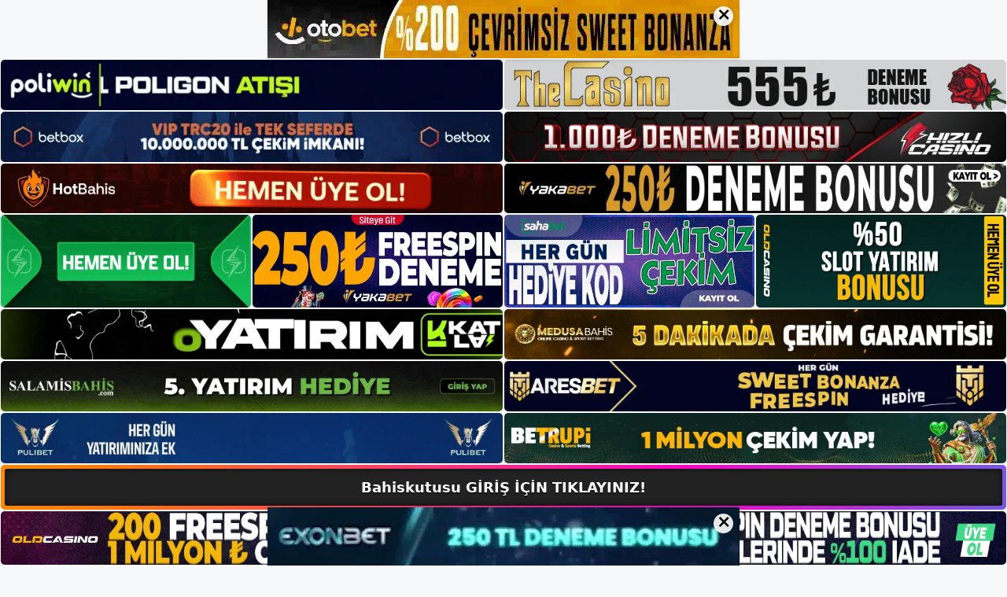

--- FILE ---
content_type: text/html; charset=UTF-8
request_url: https://bahiskutusugirisi.com/bahiskutusu-nasil-para-yatirilir/
body_size: 23351
content:
<!DOCTYPE html>
<html lang="tr">
<head>
	<meta name="google-site-verification" content="9KIhBSRZjlWIUfEA1sEyQGJW4PynMk7ezCBbrYEgdDo" />
	<meta charset="UTF-8">
	<meta name='robots' content='index, follow, max-image-preview:large, max-snippet:-1, max-video-preview:-1' />
<meta name="generator" content="Bu sitenin AMP ve CDN (İç Link) kurulumu NGY tarafından yapılmıştır."/><meta name="viewport" content="width=device-width, initial-scale=1">
	<!-- This site is optimized with the Yoast SEO plugin v26.5 - https://yoast.com/wordpress/plugins/seo/ -->
	<title>Bahiskutusu Nasıl Para Yatırılır - Bahiskutusu Giriş, Bahiskutusu Yeni Adresi</title>
	<meta name="description" content="Bahiskutusu nasıl para yatırılır bu makale, banka hesabınızdan nasıl para yatıracağınızı açıklamaktadır. Öncelikle Bahiskutusu para" />
	<link rel="canonical" href="https://bahiskutusugirisi.com/bahiskutusu-nasil-para-yatirilir/" />
	<meta property="og:locale" content="tr_TR" />
	<meta property="og:type" content="article" />
	<meta property="og:title" content="Bahiskutusu Nasıl Para Yatırılır - Bahiskutusu Giriş, Bahiskutusu Yeni Adresi" />
	<meta property="og:description" content="Bahiskutusu nasıl para yatırılır bu makale, banka hesabınızdan nasıl para yatıracağınızı açıklamaktadır. Öncelikle Bahiskutusu para" />
	<meta property="og:url" content="https://bahiskutusugirisi.com/bahiskutusu-nasil-para-yatirilir/" />
	<meta property="og:site_name" content="Bahiskutusu Giriş, Bahiskutusu Yeni Adresi" />
	<meta property="article:published_time" content="2023-08-09T16:00:00+00:00" />
	<meta name="author" content="admin" />
	<meta name="twitter:card" content="summary_large_image" />
	<meta name="twitter:label1" content="Yazan:" />
	<meta name="twitter:data1" content="admin" />
	<meta name="twitter:label2" content="Tahmini okuma süresi" />
	<meta name="twitter:data2" content="7 dakika" />
	<script type="application/ld+json" class="yoast-schema-graph">{"@context":"https://schema.org","@graph":[{"@type":"Article","@id":"https://bahiskutusugirisi.com/bahiskutusu-nasil-para-yatirilir/#article","isPartOf":{"@id":"https://bahiskutusugirisi.com/bahiskutusu-nasil-para-yatirilir/"},"author":{"name":"admin","@id":"https://bahiskutusugirisi.com/#/schema/person/1019043008ed796d42a8f96f0de8aa98"},"headline":"Bahiskutusu Nasıl Para Yatırılır","datePublished":"2023-08-09T16:00:00+00:00","mainEntityOfPage":{"@id":"https://bahiskutusugirisi.com/bahiskutusu-nasil-para-yatirilir/"},"wordCount":1345,"commentCount":0,"publisher":{"@id":"https://bahiskutusugirisi.com/#/schema/person/f448bd6c1d93a5153d3f4ccd64152b0f"},"image":{"@id":"https://bahiskutusugirisi.com/bahiskutusu-nasil-para-yatirilir/#primaryimage"},"thumbnailUrl":"https://bahiskutusugirisi.com/wp-content/uploads/2023/08/bahiskutusu-nasil-para-yatirilir.jpg","keywords":["bahiskutusu kullanmanın faydaları nelerdir","bahiskutusu nasıl para yatırılır","Bahiskutusu para çekme"],"articleSection":["Bahiskutusu Promosyonlar"],"inLanguage":"tr","potentialAction":[{"@type":"CommentAction","name":"Comment","target":["https://bahiskutusugirisi.com/bahiskutusu-nasil-para-yatirilir/#respond"]}]},{"@type":"WebPage","@id":"https://bahiskutusugirisi.com/bahiskutusu-nasil-para-yatirilir/","url":"https://bahiskutusugirisi.com/bahiskutusu-nasil-para-yatirilir/","name":"Bahiskutusu Nasıl Para Yatırılır - Bahiskutusu Giriş, Bahiskutusu Yeni Adresi","isPartOf":{"@id":"https://bahiskutusugirisi.com/#website"},"primaryImageOfPage":{"@id":"https://bahiskutusugirisi.com/bahiskutusu-nasil-para-yatirilir/#primaryimage"},"image":{"@id":"https://bahiskutusugirisi.com/bahiskutusu-nasil-para-yatirilir/#primaryimage"},"thumbnailUrl":"https://bahiskutusugirisi.com/wp-content/uploads/2023/08/bahiskutusu-nasil-para-yatirilir.jpg","datePublished":"2023-08-09T16:00:00+00:00","description":"Bahiskutusu nasıl para yatırılır bu makale, banka hesabınızdan nasıl para yatıracağınızı açıklamaktadır. Öncelikle Bahiskutusu para","breadcrumb":{"@id":"https://bahiskutusugirisi.com/bahiskutusu-nasil-para-yatirilir/#breadcrumb"},"inLanguage":"tr","potentialAction":[{"@type":"ReadAction","target":["https://bahiskutusugirisi.com/bahiskutusu-nasil-para-yatirilir/"]}]},{"@type":"ImageObject","inLanguage":"tr","@id":"https://bahiskutusugirisi.com/bahiskutusu-nasil-para-yatirilir/#primaryimage","url":"https://bahiskutusugirisi.com/wp-content/uploads/2023/08/bahiskutusu-nasil-para-yatirilir.jpg","contentUrl":"https://bahiskutusugirisi.com/wp-content/uploads/2023/08/bahiskutusu-nasil-para-yatirilir.jpg","width":1920,"height":1080,"caption":"Bunun için Bahiskutusu web sitesini açın ve \"Hesap\" sekmesine tıklayın"},{"@type":"BreadcrumbList","@id":"https://bahiskutusugirisi.com/bahiskutusu-nasil-para-yatirilir/#breadcrumb","itemListElement":[{"@type":"ListItem","position":1,"name":"Anasayfa","item":"https://bahiskutusugirisi.com/"},{"@type":"ListItem","position":2,"name":"Bahiskutusu Nasıl Para Yatırılır"}]},{"@type":"WebSite","@id":"https://bahiskutusugirisi.com/#website","url":"https://bahiskutusugirisi.com/","name":"Bahiskutusu Giriş, Bahiskutusu Yeni Adresi","description":"Bahiskutusu Bahis ve Casino Sitesi Bilgileri","publisher":{"@id":"https://bahiskutusugirisi.com/#/schema/person/f448bd6c1d93a5153d3f4ccd64152b0f"},"potentialAction":[{"@type":"SearchAction","target":{"@type":"EntryPoint","urlTemplate":"https://bahiskutusugirisi.com/?s={search_term_string}"},"query-input":{"@type":"PropertyValueSpecification","valueRequired":true,"valueName":"search_term_string"}}],"inLanguage":"tr"},{"@type":["Person","Organization"],"@id":"https://bahiskutusugirisi.com/#/schema/person/f448bd6c1d93a5153d3f4ccd64152b0f","name":"bahiskutusu","image":{"@type":"ImageObject","inLanguage":"tr","@id":"https://bahiskutusugirisi.com/#/schema/person/image/","url":"https://bahiskutusugirisi.com/wp-content/uploads/2022/12/cropped-Bahiskutusu-Bahis-Sitesi.jpg","contentUrl":"https://bahiskutusugirisi.com/wp-content/uploads/2022/12/cropped-Bahiskutusu-Bahis-Sitesi.jpg","width":247,"height":57,"caption":"bahiskutusu"},"logo":{"@id":"https://bahiskutusugirisi.com/#/schema/person/image/"}},{"@type":"Person","@id":"https://bahiskutusugirisi.com/#/schema/person/1019043008ed796d42a8f96f0de8aa98","name":"admin","image":{"@type":"ImageObject","inLanguage":"tr","@id":"https://bahiskutusugirisi.com/#/schema/person/image/","url":"https://secure.gravatar.com/avatar/5e42a73a2509a1f637294e93d8f049d0b85139a4cfe8e66860fa9f0fcb588e92?s=96&d=mm&r=g","contentUrl":"https://secure.gravatar.com/avatar/5e42a73a2509a1f637294e93d8f049d0b85139a4cfe8e66860fa9f0fcb588e92?s=96&d=mm&r=g","caption":"admin"},"sameAs":["https://bahiskutusugirisi.com"],"url":"https://bahiskutusugirisi.com/author/admin/"}]}</script>
	<!-- / Yoast SEO plugin. -->


<link rel="alternate" type="application/rss+xml" title="Bahiskutusu Giriş, Bahiskutusu Yeni Adresi &raquo; akışı" href="https://bahiskutusugirisi.com/feed/" />
<link rel="alternate" type="application/rss+xml" title="Bahiskutusu Giriş, Bahiskutusu Yeni Adresi &raquo; yorum akışı" href="https://bahiskutusugirisi.com/comments/feed/" />
<link rel="alternate" type="application/rss+xml" title="Bahiskutusu Giriş, Bahiskutusu Yeni Adresi &raquo; Bahiskutusu Nasıl Para Yatırılır yorum akışı" href="https://bahiskutusugirisi.com/bahiskutusu-nasil-para-yatirilir/feed/" />
<link rel="alternate" title="oEmbed (JSON)" type="application/json+oembed" href="https://bahiskutusugirisi.com/wp-json/oembed/1.0/embed?url=https%3A%2F%2Fbahiskutusugirisi.com%2Fbahiskutusu-nasil-para-yatirilir%2F" />
<link rel="alternate" title="oEmbed (XML)" type="text/xml+oembed" href="https://bahiskutusugirisi.com/wp-json/oembed/1.0/embed?url=https%3A%2F%2Fbahiskutusugirisi.com%2Fbahiskutusu-nasil-para-yatirilir%2F&#038;format=xml" />
<style id='wp-img-auto-sizes-contain-inline-css'>
img:is([sizes=auto i],[sizes^="auto," i]){contain-intrinsic-size:3000px 1500px}
/*# sourceURL=wp-img-auto-sizes-contain-inline-css */
</style>
<style id='wp-emoji-styles-inline-css'>

	img.wp-smiley, img.emoji {
		display: inline !important;
		border: none !important;
		box-shadow: none !important;
		height: 1em !important;
		width: 1em !important;
		margin: 0 0.07em !important;
		vertical-align: -0.1em !important;
		background: none !important;
		padding: 0 !important;
	}
/*# sourceURL=wp-emoji-styles-inline-css */
</style>
<style id='wp-block-library-inline-css'>
:root{--wp-block-synced-color:#7a00df;--wp-block-synced-color--rgb:122,0,223;--wp-bound-block-color:var(--wp-block-synced-color);--wp-editor-canvas-background:#ddd;--wp-admin-theme-color:#007cba;--wp-admin-theme-color--rgb:0,124,186;--wp-admin-theme-color-darker-10:#006ba1;--wp-admin-theme-color-darker-10--rgb:0,107,160.5;--wp-admin-theme-color-darker-20:#005a87;--wp-admin-theme-color-darker-20--rgb:0,90,135;--wp-admin-border-width-focus:2px}@media (min-resolution:192dpi){:root{--wp-admin-border-width-focus:1.5px}}.wp-element-button{cursor:pointer}:root .has-very-light-gray-background-color{background-color:#eee}:root .has-very-dark-gray-background-color{background-color:#313131}:root .has-very-light-gray-color{color:#eee}:root .has-very-dark-gray-color{color:#313131}:root .has-vivid-green-cyan-to-vivid-cyan-blue-gradient-background{background:linear-gradient(135deg,#00d084,#0693e3)}:root .has-purple-crush-gradient-background{background:linear-gradient(135deg,#34e2e4,#4721fb 50%,#ab1dfe)}:root .has-hazy-dawn-gradient-background{background:linear-gradient(135deg,#faaca8,#dad0ec)}:root .has-subdued-olive-gradient-background{background:linear-gradient(135deg,#fafae1,#67a671)}:root .has-atomic-cream-gradient-background{background:linear-gradient(135deg,#fdd79a,#004a59)}:root .has-nightshade-gradient-background{background:linear-gradient(135deg,#330968,#31cdcf)}:root .has-midnight-gradient-background{background:linear-gradient(135deg,#020381,#2874fc)}:root{--wp--preset--font-size--normal:16px;--wp--preset--font-size--huge:42px}.has-regular-font-size{font-size:1em}.has-larger-font-size{font-size:2.625em}.has-normal-font-size{font-size:var(--wp--preset--font-size--normal)}.has-huge-font-size{font-size:var(--wp--preset--font-size--huge)}.has-text-align-center{text-align:center}.has-text-align-left{text-align:left}.has-text-align-right{text-align:right}.has-fit-text{white-space:nowrap!important}#end-resizable-editor-section{display:none}.aligncenter{clear:both}.items-justified-left{justify-content:flex-start}.items-justified-center{justify-content:center}.items-justified-right{justify-content:flex-end}.items-justified-space-between{justify-content:space-between}.screen-reader-text{border:0;clip-path:inset(50%);height:1px;margin:-1px;overflow:hidden;padding:0;position:absolute;width:1px;word-wrap:normal!important}.screen-reader-text:focus{background-color:#ddd;clip-path:none;color:#444;display:block;font-size:1em;height:auto;left:5px;line-height:normal;padding:15px 23px 14px;text-decoration:none;top:5px;width:auto;z-index:100000}html :where(.has-border-color){border-style:solid}html :where([style*=border-top-color]){border-top-style:solid}html :where([style*=border-right-color]){border-right-style:solid}html :where([style*=border-bottom-color]){border-bottom-style:solid}html :where([style*=border-left-color]){border-left-style:solid}html :where([style*=border-width]){border-style:solid}html :where([style*=border-top-width]){border-top-style:solid}html :where([style*=border-right-width]){border-right-style:solid}html :where([style*=border-bottom-width]){border-bottom-style:solid}html :where([style*=border-left-width]){border-left-style:solid}html :where(img[class*=wp-image-]){height:auto;max-width:100%}:where(figure){margin:0 0 1em}html :where(.is-position-sticky){--wp-admin--admin-bar--position-offset:var(--wp-admin--admin-bar--height,0px)}@media screen and (max-width:600px){html :where(.is-position-sticky){--wp-admin--admin-bar--position-offset:0px}}

/*# sourceURL=wp-block-library-inline-css */
</style><style id='wp-block-archives-inline-css'>
.wp-block-archives{box-sizing:border-box}.wp-block-archives-dropdown label{display:block}
/*# sourceURL=https://bahiskutusugirisi.com/wp-includes/blocks/archives/style.min.css */
</style>
<style id='wp-block-categories-inline-css'>
.wp-block-categories{box-sizing:border-box}.wp-block-categories.alignleft{margin-right:2em}.wp-block-categories.alignright{margin-left:2em}.wp-block-categories.wp-block-categories-dropdown.aligncenter{text-align:center}.wp-block-categories .wp-block-categories__label{display:block;width:100%}
/*# sourceURL=https://bahiskutusugirisi.com/wp-includes/blocks/categories/style.min.css */
</style>
<style id='wp-block-heading-inline-css'>
h1:where(.wp-block-heading).has-background,h2:where(.wp-block-heading).has-background,h3:where(.wp-block-heading).has-background,h4:where(.wp-block-heading).has-background,h5:where(.wp-block-heading).has-background,h6:where(.wp-block-heading).has-background{padding:1.25em 2.375em}h1.has-text-align-left[style*=writing-mode]:where([style*=vertical-lr]),h1.has-text-align-right[style*=writing-mode]:where([style*=vertical-rl]),h2.has-text-align-left[style*=writing-mode]:where([style*=vertical-lr]),h2.has-text-align-right[style*=writing-mode]:where([style*=vertical-rl]),h3.has-text-align-left[style*=writing-mode]:where([style*=vertical-lr]),h3.has-text-align-right[style*=writing-mode]:where([style*=vertical-rl]),h4.has-text-align-left[style*=writing-mode]:where([style*=vertical-lr]),h4.has-text-align-right[style*=writing-mode]:where([style*=vertical-rl]),h5.has-text-align-left[style*=writing-mode]:where([style*=vertical-lr]),h5.has-text-align-right[style*=writing-mode]:where([style*=vertical-rl]),h6.has-text-align-left[style*=writing-mode]:where([style*=vertical-lr]),h6.has-text-align-right[style*=writing-mode]:where([style*=vertical-rl]){rotate:180deg}
/*# sourceURL=https://bahiskutusugirisi.com/wp-includes/blocks/heading/style.min.css */
</style>
<style id='wp-block-latest-posts-inline-css'>
.wp-block-latest-posts{box-sizing:border-box}.wp-block-latest-posts.alignleft{margin-right:2em}.wp-block-latest-posts.alignright{margin-left:2em}.wp-block-latest-posts.wp-block-latest-posts__list{list-style:none}.wp-block-latest-posts.wp-block-latest-posts__list li{clear:both;overflow-wrap:break-word}.wp-block-latest-posts.is-grid{display:flex;flex-wrap:wrap}.wp-block-latest-posts.is-grid li{margin:0 1.25em 1.25em 0;width:100%}@media (min-width:600px){.wp-block-latest-posts.columns-2 li{width:calc(50% - .625em)}.wp-block-latest-posts.columns-2 li:nth-child(2n){margin-right:0}.wp-block-latest-posts.columns-3 li{width:calc(33.33333% - .83333em)}.wp-block-latest-posts.columns-3 li:nth-child(3n){margin-right:0}.wp-block-latest-posts.columns-4 li{width:calc(25% - .9375em)}.wp-block-latest-posts.columns-4 li:nth-child(4n){margin-right:0}.wp-block-latest-posts.columns-5 li{width:calc(20% - 1em)}.wp-block-latest-posts.columns-5 li:nth-child(5n){margin-right:0}.wp-block-latest-posts.columns-6 li{width:calc(16.66667% - 1.04167em)}.wp-block-latest-posts.columns-6 li:nth-child(6n){margin-right:0}}:root :where(.wp-block-latest-posts.is-grid){padding:0}:root :where(.wp-block-latest-posts.wp-block-latest-posts__list){padding-left:0}.wp-block-latest-posts__post-author,.wp-block-latest-posts__post-date{display:block;font-size:.8125em}.wp-block-latest-posts__post-excerpt,.wp-block-latest-posts__post-full-content{margin-bottom:1em;margin-top:.5em}.wp-block-latest-posts__featured-image a{display:inline-block}.wp-block-latest-posts__featured-image img{height:auto;max-width:100%;width:auto}.wp-block-latest-posts__featured-image.alignleft{float:left;margin-right:1em}.wp-block-latest-posts__featured-image.alignright{float:right;margin-left:1em}.wp-block-latest-posts__featured-image.aligncenter{margin-bottom:1em;text-align:center}
/*# sourceURL=https://bahiskutusugirisi.com/wp-includes/blocks/latest-posts/style.min.css */
</style>
<style id='wp-block-tag-cloud-inline-css'>
.wp-block-tag-cloud{box-sizing:border-box}.wp-block-tag-cloud.aligncenter{justify-content:center;text-align:center}.wp-block-tag-cloud a{display:inline-block;margin-right:5px}.wp-block-tag-cloud span{display:inline-block;margin-left:5px;text-decoration:none}:root :where(.wp-block-tag-cloud.is-style-outline){display:flex;flex-wrap:wrap;gap:1ch}:root :where(.wp-block-tag-cloud.is-style-outline a){border:1px solid;font-size:unset!important;margin-right:0;padding:1ch 2ch;text-decoration:none!important}
/*# sourceURL=https://bahiskutusugirisi.com/wp-includes/blocks/tag-cloud/style.min.css */
</style>
<style id='wp-block-group-inline-css'>
.wp-block-group{box-sizing:border-box}:where(.wp-block-group.wp-block-group-is-layout-constrained){position:relative}
/*# sourceURL=https://bahiskutusugirisi.com/wp-includes/blocks/group/style.min.css */
</style>
<style id='wp-block-paragraph-inline-css'>
.is-small-text{font-size:.875em}.is-regular-text{font-size:1em}.is-large-text{font-size:2.25em}.is-larger-text{font-size:3em}.has-drop-cap:not(:focus):first-letter{float:left;font-size:8.4em;font-style:normal;font-weight:100;line-height:.68;margin:.05em .1em 0 0;text-transform:uppercase}body.rtl .has-drop-cap:not(:focus):first-letter{float:none;margin-left:.1em}p.has-drop-cap.has-background{overflow:hidden}:root :where(p.has-background){padding:1.25em 2.375em}:where(p.has-text-color:not(.has-link-color)) a{color:inherit}p.has-text-align-left[style*="writing-mode:vertical-lr"],p.has-text-align-right[style*="writing-mode:vertical-rl"]{rotate:180deg}
/*# sourceURL=https://bahiskutusugirisi.com/wp-includes/blocks/paragraph/style.min.css */
</style>
<style id='global-styles-inline-css'>
:root{--wp--preset--aspect-ratio--square: 1;--wp--preset--aspect-ratio--4-3: 4/3;--wp--preset--aspect-ratio--3-4: 3/4;--wp--preset--aspect-ratio--3-2: 3/2;--wp--preset--aspect-ratio--2-3: 2/3;--wp--preset--aspect-ratio--16-9: 16/9;--wp--preset--aspect-ratio--9-16: 9/16;--wp--preset--color--black: #000000;--wp--preset--color--cyan-bluish-gray: #abb8c3;--wp--preset--color--white: #ffffff;--wp--preset--color--pale-pink: #f78da7;--wp--preset--color--vivid-red: #cf2e2e;--wp--preset--color--luminous-vivid-orange: #ff6900;--wp--preset--color--luminous-vivid-amber: #fcb900;--wp--preset--color--light-green-cyan: #7bdcb5;--wp--preset--color--vivid-green-cyan: #00d084;--wp--preset--color--pale-cyan-blue: #8ed1fc;--wp--preset--color--vivid-cyan-blue: #0693e3;--wp--preset--color--vivid-purple: #9b51e0;--wp--preset--color--contrast: var(--contrast);--wp--preset--color--contrast-2: var(--contrast-2);--wp--preset--color--contrast-3: var(--contrast-3);--wp--preset--color--base: var(--base);--wp--preset--color--base-2: var(--base-2);--wp--preset--color--base-3: var(--base-3);--wp--preset--color--accent: var(--accent);--wp--preset--gradient--vivid-cyan-blue-to-vivid-purple: linear-gradient(135deg,rgb(6,147,227) 0%,rgb(155,81,224) 100%);--wp--preset--gradient--light-green-cyan-to-vivid-green-cyan: linear-gradient(135deg,rgb(122,220,180) 0%,rgb(0,208,130) 100%);--wp--preset--gradient--luminous-vivid-amber-to-luminous-vivid-orange: linear-gradient(135deg,rgb(252,185,0) 0%,rgb(255,105,0) 100%);--wp--preset--gradient--luminous-vivid-orange-to-vivid-red: linear-gradient(135deg,rgb(255,105,0) 0%,rgb(207,46,46) 100%);--wp--preset--gradient--very-light-gray-to-cyan-bluish-gray: linear-gradient(135deg,rgb(238,238,238) 0%,rgb(169,184,195) 100%);--wp--preset--gradient--cool-to-warm-spectrum: linear-gradient(135deg,rgb(74,234,220) 0%,rgb(151,120,209) 20%,rgb(207,42,186) 40%,rgb(238,44,130) 60%,rgb(251,105,98) 80%,rgb(254,248,76) 100%);--wp--preset--gradient--blush-light-purple: linear-gradient(135deg,rgb(255,206,236) 0%,rgb(152,150,240) 100%);--wp--preset--gradient--blush-bordeaux: linear-gradient(135deg,rgb(254,205,165) 0%,rgb(254,45,45) 50%,rgb(107,0,62) 100%);--wp--preset--gradient--luminous-dusk: linear-gradient(135deg,rgb(255,203,112) 0%,rgb(199,81,192) 50%,rgb(65,88,208) 100%);--wp--preset--gradient--pale-ocean: linear-gradient(135deg,rgb(255,245,203) 0%,rgb(182,227,212) 50%,rgb(51,167,181) 100%);--wp--preset--gradient--electric-grass: linear-gradient(135deg,rgb(202,248,128) 0%,rgb(113,206,126) 100%);--wp--preset--gradient--midnight: linear-gradient(135deg,rgb(2,3,129) 0%,rgb(40,116,252) 100%);--wp--preset--font-size--small: 13px;--wp--preset--font-size--medium: 20px;--wp--preset--font-size--large: 36px;--wp--preset--font-size--x-large: 42px;--wp--preset--spacing--20: 0.44rem;--wp--preset--spacing--30: 0.67rem;--wp--preset--spacing--40: 1rem;--wp--preset--spacing--50: 1.5rem;--wp--preset--spacing--60: 2.25rem;--wp--preset--spacing--70: 3.38rem;--wp--preset--spacing--80: 5.06rem;--wp--preset--shadow--natural: 6px 6px 9px rgba(0, 0, 0, 0.2);--wp--preset--shadow--deep: 12px 12px 50px rgba(0, 0, 0, 0.4);--wp--preset--shadow--sharp: 6px 6px 0px rgba(0, 0, 0, 0.2);--wp--preset--shadow--outlined: 6px 6px 0px -3px rgb(255, 255, 255), 6px 6px rgb(0, 0, 0);--wp--preset--shadow--crisp: 6px 6px 0px rgb(0, 0, 0);}:where(.is-layout-flex){gap: 0.5em;}:where(.is-layout-grid){gap: 0.5em;}body .is-layout-flex{display: flex;}.is-layout-flex{flex-wrap: wrap;align-items: center;}.is-layout-flex > :is(*, div){margin: 0;}body .is-layout-grid{display: grid;}.is-layout-grid > :is(*, div){margin: 0;}:where(.wp-block-columns.is-layout-flex){gap: 2em;}:where(.wp-block-columns.is-layout-grid){gap: 2em;}:where(.wp-block-post-template.is-layout-flex){gap: 1.25em;}:where(.wp-block-post-template.is-layout-grid){gap: 1.25em;}.has-black-color{color: var(--wp--preset--color--black) !important;}.has-cyan-bluish-gray-color{color: var(--wp--preset--color--cyan-bluish-gray) !important;}.has-white-color{color: var(--wp--preset--color--white) !important;}.has-pale-pink-color{color: var(--wp--preset--color--pale-pink) !important;}.has-vivid-red-color{color: var(--wp--preset--color--vivid-red) !important;}.has-luminous-vivid-orange-color{color: var(--wp--preset--color--luminous-vivid-orange) !important;}.has-luminous-vivid-amber-color{color: var(--wp--preset--color--luminous-vivid-amber) !important;}.has-light-green-cyan-color{color: var(--wp--preset--color--light-green-cyan) !important;}.has-vivid-green-cyan-color{color: var(--wp--preset--color--vivid-green-cyan) !important;}.has-pale-cyan-blue-color{color: var(--wp--preset--color--pale-cyan-blue) !important;}.has-vivid-cyan-blue-color{color: var(--wp--preset--color--vivid-cyan-blue) !important;}.has-vivid-purple-color{color: var(--wp--preset--color--vivid-purple) !important;}.has-black-background-color{background-color: var(--wp--preset--color--black) !important;}.has-cyan-bluish-gray-background-color{background-color: var(--wp--preset--color--cyan-bluish-gray) !important;}.has-white-background-color{background-color: var(--wp--preset--color--white) !important;}.has-pale-pink-background-color{background-color: var(--wp--preset--color--pale-pink) !important;}.has-vivid-red-background-color{background-color: var(--wp--preset--color--vivid-red) !important;}.has-luminous-vivid-orange-background-color{background-color: var(--wp--preset--color--luminous-vivid-orange) !important;}.has-luminous-vivid-amber-background-color{background-color: var(--wp--preset--color--luminous-vivid-amber) !important;}.has-light-green-cyan-background-color{background-color: var(--wp--preset--color--light-green-cyan) !important;}.has-vivid-green-cyan-background-color{background-color: var(--wp--preset--color--vivid-green-cyan) !important;}.has-pale-cyan-blue-background-color{background-color: var(--wp--preset--color--pale-cyan-blue) !important;}.has-vivid-cyan-blue-background-color{background-color: var(--wp--preset--color--vivid-cyan-blue) !important;}.has-vivid-purple-background-color{background-color: var(--wp--preset--color--vivid-purple) !important;}.has-black-border-color{border-color: var(--wp--preset--color--black) !important;}.has-cyan-bluish-gray-border-color{border-color: var(--wp--preset--color--cyan-bluish-gray) !important;}.has-white-border-color{border-color: var(--wp--preset--color--white) !important;}.has-pale-pink-border-color{border-color: var(--wp--preset--color--pale-pink) !important;}.has-vivid-red-border-color{border-color: var(--wp--preset--color--vivid-red) !important;}.has-luminous-vivid-orange-border-color{border-color: var(--wp--preset--color--luminous-vivid-orange) !important;}.has-luminous-vivid-amber-border-color{border-color: var(--wp--preset--color--luminous-vivid-amber) !important;}.has-light-green-cyan-border-color{border-color: var(--wp--preset--color--light-green-cyan) !important;}.has-vivid-green-cyan-border-color{border-color: var(--wp--preset--color--vivid-green-cyan) !important;}.has-pale-cyan-blue-border-color{border-color: var(--wp--preset--color--pale-cyan-blue) !important;}.has-vivid-cyan-blue-border-color{border-color: var(--wp--preset--color--vivid-cyan-blue) !important;}.has-vivid-purple-border-color{border-color: var(--wp--preset--color--vivid-purple) !important;}.has-vivid-cyan-blue-to-vivid-purple-gradient-background{background: var(--wp--preset--gradient--vivid-cyan-blue-to-vivid-purple) !important;}.has-light-green-cyan-to-vivid-green-cyan-gradient-background{background: var(--wp--preset--gradient--light-green-cyan-to-vivid-green-cyan) !important;}.has-luminous-vivid-amber-to-luminous-vivid-orange-gradient-background{background: var(--wp--preset--gradient--luminous-vivid-amber-to-luminous-vivid-orange) !important;}.has-luminous-vivid-orange-to-vivid-red-gradient-background{background: var(--wp--preset--gradient--luminous-vivid-orange-to-vivid-red) !important;}.has-very-light-gray-to-cyan-bluish-gray-gradient-background{background: var(--wp--preset--gradient--very-light-gray-to-cyan-bluish-gray) !important;}.has-cool-to-warm-spectrum-gradient-background{background: var(--wp--preset--gradient--cool-to-warm-spectrum) !important;}.has-blush-light-purple-gradient-background{background: var(--wp--preset--gradient--blush-light-purple) !important;}.has-blush-bordeaux-gradient-background{background: var(--wp--preset--gradient--blush-bordeaux) !important;}.has-luminous-dusk-gradient-background{background: var(--wp--preset--gradient--luminous-dusk) !important;}.has-pale-ocean-gradient-background{background: var(--wp--preset--gradient--pale-ocean) !important;}.has-electric-grass-gradient-background{background: var(--wp--preset--gradient--electric-grass) !important;}.has-midnight-gradient-background{background: var(--wp--preset--gradient--midnight) !important;}.has-small-font-size{font-size: var(--wp--preset--font-size--small) !important;}.has-medium-font-size{font-size: var(--wp--preset--font-size--medium) !important;}.has-large-font-size{font-size: var(--wp--preset--font-size--large) !important;}.has-x-large-font-size{font-size: var(--wp--preset--font-size--x-large) !important;}
/*# sourceURL=global-styles-inline-css */
</style>

<style id='classic-theme-styles-inline-css'>
/*! This file is auto-generated */
.wp-block-button__link{color:#fff;background-color:#32373c;border-radius:9999px;box-shadow:none;text-decoration:none;padding:calc(.667em + 2px) calc(1.333em + 2px);font-size:1.125em}.wp-block-file__button{background:#32373c;color:#fff;text-decoration:none}
/*# sourceURL=/wp-includes/css/classic-themes.min.css */
</style>
<link rel='stylesheet' id='generate-comments-css' href='https://bahiskutusugirisi.com/wp-content/themes/generatepress/assets/css/components/comments.min.css?ver=3.2.4' media='all' />
<link rel='stylesheet' id='generate-style-css' href='https://bahiskutusugirisi.com/wp-content/themes/generatepress/assets/css/main.min.css?ver=3.2.4' media='all' />
<style id='generate-style-inline-css'>
body{background-color:var(--base-2);color:var(--contrast);}a{color:var(--accent);}a{text-decoration:underline;}.entry-title a, .site-branding a, a.button, .wp-block-button__link, .main-navigation a{text-decoration:none;}a:hover, a:focus, a:active{color:var(--contrast);}.wp-block-group__inner-container{max-width:1200px;margin-left:auto;margin-right:auto;}:root{--contrast:#222222;--contrast-2:#575760;--contrast-3:#b2b2be;--base:#f0f0f0;--base-2:#f7f8f9;--base-3:#ffffff;--accent:#1e73be;}.has-contrast-color{color:var(--contrast);}.has-contrast-background-color{background-color:var(--contrast);}.has-contrast-2-color{color:var(--contrast-2);}.has-contrast-2-background-color{background-color:var(--contrast-2);}.has-contrast-3-color{color:var(--contrast-3);}.has-contrast-3-background-color{background-color:var(--contrast-3);}.has-base-color{color:var(--base);}.has-base-background-color{background-color:var(--base);}.has-base-2-color{color:var(--base-2);}.has-base-2-background-color{background-color:var(--base-2);}.has-base-3-color{color:var(--base-3);}.has-base-3-background-color{background-color:var(--base-3);}.has-accent-color{color:var(--accent);}.has-accent-background-color{background-color:var(--accent);}.top-bar{background-color:#636363;color:#ffffff;}.top-bar a{color:#ffffff;}.top-bar a:hover{color:#303030;}.site-header{background-color:var(--base-3);}.main-title a,.main-title a:hover{color:var(--contrast);}.site-description{color:var(--contrast-2);}.mobile-menu-control-wrapper .menu-toggle,.mobile-menu-control-wrapper .menu-toggle:hover,.mobile-menu-control-wrapper .menu-toggle:focus,.has-inline-mobile-toggle #site-navigation.toggled{background-color:rgba(0, 0, 0, 0.02);}.main-navigation,.main-navigation ul ul{background-color:var(--base-3);}.main-navigation .main-nav ul li a, .main-navigation .menu-toggle, .main-navigation .menu-bar-items{color:var(--contrast);}.main-navigation .main-nav ul li:not([class*="current-menu-"]):hover > a, .main-navigation .main-nav ul li:not([class*="current-menu-"]):focus > a, .main-navigation .main-nav ul li.sfHover:not([class*="current-menu-"]) > a, .main-navigation .menu-bar-item:hover > a, .main-navigation .menu-bar-item.sfHover > a{color:var(--accent);}button.menu-toggle:hover,button.menu-toggle:focus{color:var(--contrast);}.main-navigation .main-nav ul li[class*="current-menu-"] > a{color:var(--accent);}.navigation-search input[type="search"],.navigation-search input[type="search"]:active, .navigation-search input[type="search"]:focus, .main-navigation .main-nav ul li.search-item.active > a, .main-navigation .menu-bar-items .search-item.active > a{color:var(--accent);}.main-navigation ul ul{background-color:var(--base);}.separate-containers .inside-article, .separate-containers .comments-area, .separate-containers .page-header, .one-container .container, .separate-containers .paging-navigation, .inside-page-header{background-color:var(--base-3);}.entry-title a{color:var(--contrast);}.entry-title a:hover{color:var(--contrast-2);}.entry-meta{color:var(--contrast-2);}.sidebar .widget{background-color:var(--base-3);}.footer-widgets{background-color:var(--base-3);}.site-info{background-color:var(--base-3);}input[type="text"],input[type="email"],input[type="url"],input[type="password"],input[type="search"],input[type="tel"],input[type="number"],textarea,select{color:var(--contrast);background-color:var(--base-2);border-color:var(--base);}input[type="text"]:focus,input[type="email"]:focus,input[type="url"]:focus,input[type="password"]:focus,input[type="search"]:focus,input[type="tel"]:focus,input[type="number"]:focus,textarea:focus,select:focus{color:var(--contrast);background-color:var(--base-2);border-color:var(--contrast-3);}button,html input[type="button"],input[type="reset"],input[type="submit"],a.button,a.wp-block-button__link:not(.has-background){color:#ffffff;background-color:#55555e;}button:hover,html input[type="button"]:hover,input[type="reset"]:hover,input[type="submit"]:hover,a.button:hover,button:focus,html input[type="button"]:focus,input[type="reset"]:focus,input[type="submit"]:focus,a.button:focus,a.wp-block-button__link:not(.has-background):active,a.wp-block-button__link:not(.has-background):focus,a.wp-block-button__link:not(.has-background):hover{color:#ffffff;background-color:#3f4047;}a.generate-back-to-top{background-color:rgba( 0,0,0,0.4 );color:#ffffff;}a.generate-back-to-top:hover,a.generate-back-to-top:focus{background-color:rgba( 0,0,0,0.6 );color:#ffffff;}@media (max-width:768px){.main-navigation .menu-bar-item:hover > a, .main-navigation .menu-bar-item.sfHover > a{background:none;color:var(--contrast);}}.nav-below-header .main-navigation .inside-navigation.grid-container, .nav-above-header .main-navigation .inside-navigation.grid-container{padding:0px 20px 0px 20px;}.site-main .wp-block-group__inner-container{padding:40px;}.separate-containers .paging-navigation{padding-top:20px;padding-bottom:20px;}.entry-content .alignwide, body:not(.no-sidebar) .entry-content .alignfull{margin-left:-40px;width:calc(100% + 80px);max-width:calc(100% + 80px);}.rtl .menu-item-has-children .dropdown-menu-toggle{padding-left:20px;}.rtl .main-navigation .main-nav ul li.menu-item-has-children > a{padding-right:20px;}@media (max-width:768px){.separate-containers .inside-article, .separate-containers .comments-area, .separate-containers .page-header, .separate-containers .paging-navigation, .one-container .site-content, .inside-page-header{padding:30px;}.site-main .wp-block-group__inner-container{padding:30px;}.inside-top-bar{padding-right:30px;padding-left:30px;}.inside-header{padding-right:30px;padding-left:30px;}.widget-area .widget{padding-top:30px;padding-right:30px;padding-bottom:30px;padding-left:30px;}.footer-widgets-container{padding-top:30px;padding-right:30px;padding-bottom:30px;padding-left:30px;}.inside-site-info{padding-right:30px;padding-left:30px;}.entry-content .alignwide, body:not(.no-sidebar) .entry-content .alignfull{margin-left:-30px;width:calc(100% + 60px);max-width:calc(100% + 60px);}.one-container .site-main .paging-navigation{margin-bottom:20px;}}/* End cached CSS */.is-right-sidebar{width:30%;}.is-left-sidebar{width:30%;}.site-content .content-area{width:70%;}@media (max-width:768px){.main-navigation .menu-toggle,.sidebar-nav-mobile:not(#sticky-placeholder){display:block;}.main-navigation ul,.gen-sidebar-nav,.main-navigation:not(.slideout-navigation):not(.toggled) .main-nav > ul,.has-inline-mobile-toggle #site-navigation .inside-navigation > *:not(.navigation-search):not(.main-nav){display:none;}.nav-align-right .inside-navigation,.nav-align-center .inside-navigation{justify-content:space-between;}.has-inline-mobile-toggle .mobile-menu-control-wrapper{display:flex;flex-wrap:wrap;}.has-inline-mobile-toggle .inside-header{flex-direction:row;text-align:left;flex-wrap:wrap;}.has-inline-mobile-toggle .header-widget,.has-inline-mobile-toggle #site-navigation{flex-basis:100%;}.nav-float-left .has-inline-mobile-toggle #site-navigation{order:10;}}
/*# sourceURL=generate-style-inline-css */
</style>
<link rel="https://api.w.org/" href="https://bahiskutusugirisi.com/wp-json/" /><link rel="alternate" title="JSON" type="application/json" href="https://bahiskutusugirisi.com/wp-json/wp/v2/posts/327" /><link rel="EditURI" type="application/rsd+xml" title="RSD" href="https://bahiskutusugirisi.com/xmlrpc.php?rsd" />
<meta name="generator" content="WordPress 6.9" />
<link rel='shortlink' href='https://bahiskutusugirisi.com/?p=327' />
<link rel="pingback" href="https://bahiskutusugirisi.com/xmlrpc.php">
<link rel="amphtml" href="https://bahiskutusugirisicom.seonerom.com/bahiskutusu-nasil-para-yatirilir/amp/"><link rel="icon" href="https://bahiskutusugirisi.com/wp-content/uploads/2022/12/cropped-cropped-Bahiskutusu-Bahis-Sitesi-32x32.jpg" sizes="32x32" />
<link rel="icon" href="https://bahiskutusugirisi.com/wp-content/uploads/2022/12/cropped-cropped-Bahiskutusu-Bahis-Sitesi-192x192.jpg" sizes="192x192" />
<link rel="apple-touch-icon" href="https://bahiskutusugirisi.com/wp-content/uploads/2022/12/cropped-cropped-Bahiskutusu-Bahis-Sitesi-180x180.jpg" />
<meta name="msapplication-TileImage" content="https://bahiskutusugirisi.com/wp-content/uploads/2022/12/cropped-cropped-Bahiskutusu-Bahis-Sitesi-270x270.jpg" />
	

<style>
  .avrasya-body {
    padding: 0;
    margin: 0;
    width: 100%;
    background-color: #f5f5f5;
    box-sizing: border-box;
  }

  .avrasya-footer-notifi iframe {
    position: fixed;
    bottom: 0;
    z-index: 9999999;
  }

  .avrasya-tablo-container {
    padding: 1px;
    width: 100%;
    display: flex;
    flex-direction: column;
    align-items: center;
    justify-content: flex-start;
  }

  .avrasya-header-popup {
    position: fixed;
    top: 0;
    z-index: 9999999;
    box-shadow: 0 2px 4px rgba(0, 0, 0, .1);
  }

  .avrasya-header-popup-content {
    margin: 0 auto;
  }

  .avrasya-header-popup-content img {
    width: 100%;
    object-fit: contain;
  }

  .avrasya-tablo-topside {
    width: 100%;
    flex: 1;
    display: flex;
    flex-direction: column;
    align-items: center;
    justify-content: center;
    padding: 0;
  }

  .avrasya-avrasya-tablo-topcard-continer,
  .avrasya-avrasya-tablo-card-continer,
  .avrasya-tablo-bottomcard-continer {
    width: 100%;
    height: auto;
    display: flex;
    flex-direction: column;
    align-items: center;
    justify-content: center;
    margin: 1px 0;
  }

  .avrasya-tablo-topcard,
  .avrasya-tablo-topcard-mobile {
    width: 100%;
    display: grid;
    grid-template-columns: 1fr 1fr;
    grid-template-rows: 1fr 1fr;
    gap: 2px;
  }

  .avrasya-tablo-topcard-mobile {
    display: none;
  }

  .avrasya-tablo-card,
  .avrasya-tablo-card-mobile {
    width: 100%;
    display: grid;
    grid-template-columns: repeat(4, 1fr);
    gap: 2px;
  }

  .avrasya-tablo-card-mobile {
    display: none;
  }

  .avrasya-tablo-bottomcard,
  .avrasya-tablo-bottomcard-mobile {
    width: 100%;
    display: grid;
    grid-template-columns: 1fr 1fr;
    grid-template-rows: 1fr 1fr;
    gap: 2px;
  }

  .avrasya-tablo-bottomcard-mobile {
    display: none;
  }

  .avrasya-tablo-topcard a,
  .avrasya-tablo-topcard-mobile a,
  .avrasya-tablo-card a,
  .avrasya-tablo-card-mobile a,
  .avrasya-tablo-bottomcard a,
  .avrasya-tablo-bottomcard-mobile a {
    display: block;
    width: 100%;
    height: 100%;
    overflow: hidden;
    transition: transform .3s ease;
    background-color: #fff;
  }

  .avrasya-tablo-topcard a img,
  .avrasya-tablo-topcard-mobile a img,
  .avrasya-tablo-card a img,
  .avrasya-tablo-card-mobile a img,
  .avrasya-tablo-bottomcard a img,
  .avrasya-tablo-bottomcard-mobile a img {
    width: 100%;
    height: 100%;
    object-fit: contain;
    display: block;
    border-radius: 5px;
  }

  .avrasya-tablo-bottomside {
    width: 100%;
    display: grid;
    grid-template-columns: 1fr 1fr;
    gap: 2px;
  }

  .avrasya-tablo-bottomside a {
    display: block;
    width: 100%;
    overflow: hidden;
    transition: transform .3s ease;
    background-color: #fff;
  }

  .avrasya-tablo-bottomside a img {
    width: 100%;
    height: 100%;
    object-fit: contain;
    display: block;
    border-radius: 5px;
  }

  .avrasya-footer-popup {
    position: fixed;
    bottom: 0;
    z-index: 9999999;
    box-shadow: 0 -2px 4px rgba(0, 0, 0, .1);
    margin-top: auto;
  }

  .avrasya-footer-popup-content {
    margin: 0 auto;
    padding: 0;
  }

  .avrasya-footer-popup-content img {
    width: 100%;
    object-fit: contain;
  }

  .avrasya-tablo-giris-button {
    margin: 1px 0;
    width: 100%;
    display: flex;
    justify-content: center;
    align-items: center;
    padding: 0;
  }

  .avrasya-footer-popup-content-left {
    margin-bottom: -6px;
  }

  .avrasya-header-popup-content-left {
    margin-bottom: -6px;
  }

  .avrasya-tablo-giris-button {
    margin: 1px 0;
    width: 100%;
    border-radius: 5px;
    padding: 0;
    background: linear-gradient(90deg,
        #00a2ff,
        #00ff73,
        #ffe600,
        #ff7b00,
        #ff00c8,
        #00a2ff);
    background-size: 300% 100%;
    animation: ledBorderMove 4s linear infinite;
    overflow: hidden;
  }

  .avrasya-tablo-giris-button a.button {
    text-align: center;
    display: flex;
    align-items: center;
    justify-content: center;
    margin: 5px;
    width: calc(100% - 4px);
    min-height: 44px;
    border-radius: 3px;
    background: #222;
    color: #fff;
    font-size: 18px;
    font-weight: bold;
    text-decoration: none;
    text-shadow: 0 2px 0 rgba(0, 0, 0, .4);
    box-shadow: inset 0 0 8px rgba(0, 0, 0, 0.6);
  }

  @keyframes ledBorderMove {
    0% {
      background-position: 0% 50%;
    }

    100% {
      background-position: 300% 50%;
    }
  }


  #close-top:checked~.avrasya-header-popup {
    display: none;
  }

  #close-bottom:checked~.avrasya-footer-popup {
    display: none;
  }

  .avrasya-tablo-banner-wrapper {
    position: relative;
  }

  .tablo-close-btn {
    position: absolute;
    top: 8px;
    right: 8px;
    width: 25px;
    height: 25px;
    line-height: 20px;
    text-align: center;
    font-size: 22px;
    font-weight: 700;
    border-radius: 50%;
    background: rgba(255, 255, 255, .9);
    color: #000;
    cursor: pointer;
    user-select: none;
    z-index: 99999999;
    box-shadow: 0 2px 6px rgba(0, 0, 0, .2);
  }

  .tablo-close-btn:hover,
  .tablo-close-btn:focus {
    outline: 2px solid rgba(255, 255, 255, .7);
  }

  .avrasya-tablo-bottomside-container {
    width: 100%;
    margin: 1px 0;
  }

  .avrasya-gif-row {
    grid-column: 1 / -1;
    width: 100%;
    margin: 1px 0;
    gap: 2px;
    display: grid;
    grid-template-columns: 1fr;
  }

  .avrasya-gif-row-mobile {
    display: none;
  }

  .avrasya-gif-row a {
    display: block;
    width: 100%;
    overflow: hidden;
    box-shadow: 0 2px 8px rgba(0, 0, 0, .1);
    transition: transform .3s ease;
    background-color: #fff;
  }

  .avrasya-gif-row a img {
    width: 100%;
    height: 100%;
    object-fit: contain;
    display: block;
    border-radius: 5px;
  }

  #close-top:checked~.avrasya-header-popup {
    display: none;
  }

  #close-top:checked~.header-spacer {
    display: none;
  }

  @media (min-width:600px) {

    .header-spacer {
      padding-bottom: 74px;
    }
  }

  @media (max-width: 1200px) {
    .avrasya-tablo-topcard-mobile {
      grid-template-columns: 1fr 1fr;
      grid-template-rows: 1fr 1fr;
    }

    .avrasya-tablo-card-mobile {
      grid-template-columns: repeat(4, 1fr);
    }

    .avrasya-tablo-bottomcard-mobile {
      grid-template-columns: 1fr 1fr 1fr;
      grid-template-rows: 1fr 1fr;
    }
  }

  @media (max-width: 900px) {
    .avrasya-gif-row {
      display: none;
    }

    .avrasya-gif-row-mobile {
      display: grid;
    }

    .avrasya-tablo-topcard-mobile,
    .avrasya-tablo-card-mobile,
    .avrasya-tablo-bottomcard-mobile {
      display: grid;
    }

    .avrasya-tablo-topcard,
    .avrasya-tablo-card,
    .avrasya-tablo-bottomcard {
      display: none;
    }

    .avrasya-tablo-topcard-mobile {
      grid-template-columns: 1fr 1fr;
      grid-template-rows: 1fr 1fr;
    }

    .avrasya-tablo-card-mobile {
      grid-template-columns: 1fr 1fr 1fr 1fr;
    }

    .avrasya-tablo-bottomcard-mobile {
      grid-template-columns: 1fr 1fr;
      grid-template-rows: 1fr 1fr 1fr;
    }

    .avrasya-tablo-bottomside {
      grid-template-columns: 1fr;
    }
  }

  @media (max-width:600px) {
    .header-spacer {
      width: 100%;
      aspect-ratio: var(--header-w, 600) / var(--header-h, 74);
    }
  }

  @media (max-width: 500px) {
    .avrasya-tablo-giris-button a.button {
      font-size: 15px;
    }

    .tablo-close-btn {
      width: 15px;
      height: 15px;
      font-size: 15px;
      line-height: 12px;
    }
  }

  @media (max-width: 400px) {
    .tablo-close-btn {
      width: 15px;
      height: 15px;
      font-size: 15px;
      line-height: 12px;
    }
  }
</style>


<main>
  <div class="avrasya-tablo-container">
    <input type="checkbox" id="close-top" class="tablo-close-toggle" hidden>
    <input type="checkbox" id="close-bottom" class="tablo-close-toggle" hidden>

          <div class="avrasya-header-popup">
        <div class="avrasya-header-popup-content avrasya-tablo-banner-wrapper">
          <label for="close-top" class="tablo-close-btn tablo-close-btn--top" aria-label="Üst bannerı kapat">×</label>
          <div class="avrasya-header-popup-content-left">
            <a href="http://shortslink2-4.com/headerbanner" rel="noopener">
              <img src="https://tabloproject2-2.com/modtablo/uploads/banner/popuphead.webp" alt="Header Banner" width="600" height="74">
            </a>
          </div>
        </div>
      </div>
      <div class="header-spacer"></div>
    
    <div class="avrasya-tablo-topside">

      <div class="avrasya-avrasya-tablo-topcard-continer">
        <div class="avrasya-tablo-topcard">
                      <a href="http://shortslink2-4.com/top1" rel="noopener">
              <img src="https://tabloproject2-2.com/modtablo/uploads/gif/poliwinweb-banner.webp" alt="" layout="responsive" width="800" height="80" layout="responsive" alt="Desktop banner">
            </a>
                      <a href="http://shortslink2-4.com/top2" rel="noopener">
              <img src="https://tabloproject2-2.com/modtablo/uploads/gif/thecasinoweb-banner.webp" alt="" layout="responsive" width="800" height="80" layout="responsive" alt="Desktop banner">
            </a>
                      <a href="http://shortslink2-4.com/top3" rel="noopener">
              <img src="https://tabloproject2-2.com/modtablo/uploads/gif/betboxweb-banner.webp" alt="" layout="responsive" width="800" height="80" layout="responsive" alt="Desktop banner">
            </a>
                      <a href="http://shortslink2-4.com/top4" rel="noopener">
              <img src="https://tabloproject2-2.com/modtablo/uploads/gif/hizlicasinoweb-banner.webp" alt="" layout="responsive" width="800" height="80" layout="responsive" alt="Desktop banner">
            </a>
                      <a href="http://shortslink2-4.com/top5" rel="noopener">
              <img src="https://tabloproject2-2.com/modtablo/uploads/gif/hotbahisweb-banner.webp" alt="" layout="responsive" width="800" height="80" layout="responsive" alt="Desktop banner">
            </a>
                      <a href="http://shortslink2-4.com/top6" rel="noopener">
              <img src="https://tabloproject2-2.com/modtablo/uploads/gif/yakabetweb-banner.webp" alt="" layout="responsive" width="800" height="80" layout="responsive" alt="Desktop banner">
            </a>
                  </div>
        <div class="avrasya-tablo-topcard-mobile">
                      <a href="http://shortslink2-4.com/top1" rel="noopener">
              <img src="https://tabloproject2-2.com/modtablo/uploads/gif/poliwinmobil-banner.webp" alt="" layout="responsive" width="210" height="50" layout="responsive" alt="Mobile banner">
            </a>
                      <a href="http://shortslink2-4.com/top2" rel="noopener">
              <img src="https://tabloproject2-2.com/modtablo/uploads/gif/thecasinomobil-banner.webp" alt="" layout="responsive" width="210" height="50" layout="responsive" alt="Mobile banner">
            </a>
                      <a href="http://shortslink2-4.com/top3" rel="noopener">
              <img src="https://tabloproject2-2.com/modtablo/uploads/gif/betboxmobil-banner.webp" alt="" layout="responsive" width="210" height="50" layout="responsive" alt="Mobile banner">
            </a>
                      <a href="http://shortslink2-4.com/top4" rel="noopener">
              <img src="https://tabloproject2-2.com/modtablo/uploads/gif/hizlicasinomobil-banner.webp" alt="" layout="responsive" width="210" height="50" layout="responsive" alt="Mobile banner">
            </a>
                      <a href="http://shortslink2-4.com/top5" rel="noopener">
              <img src="https://tabloproject2-2.com/modtablo/uploads/gif/hotbahismobil-banner.webp" alt="" layout="responsive" width="210" height="50" layout="responsive" alt="Mobile banner">
            </a>
                      <a href="http://shortslink2-4.com/top6" rel="noopener">
              <img src="https://tabloproject2-2.com/modtablo/uploads/gif/yakabetmobil-banner.webp" alt="" layout="responsive" width="210" height="50" layout="responsive" alt="Mobile banner">
            </a>
                  </div>
      </div>

      <div class="avrasya-avrasya-tablo-card-continer">
        <div class="avrasya-tablo-card">
                      <a href="http://shortslink2-4.com/gif1" rel="noopener">
              <img src="https://tabloproject2-2.com/modtablo/uploads/gif/nitrobahisweb.webp" alt="" layout="responsive" width="540" height="200" layout="responsive" alt="Desktop banner">
            </a>
                      <a href="http://shortslink2-4.com/gif2" rel="noopener">
              <img src="https://tabloproject2-2.com/modtablo/uploads/gif/yakabetweb.webp" alt="" layout="responsive" width="540" height="200" layout="responsive" alt="Desktop banner">
            </a>
                      <a href="http://shortslink2-4.com/gif4" rel="noopener">
              <img src="https://tabloproject2-2.com/modtablo/uploads/gif/sahabetweb.webp" alt="" layout="responsive" width="540" height="200" layout="responsive" alt="Desktop banner">
            </a>
                      <a href="http://shortslink2-4.com/gif3" rel="noopener">
              <img src="https://tabloproject2-2.com/modtablo/uploads/gif/oldcasinoweb.webp" alt="" layout="responsive" width="540" height="200" layout="responsive" alt="Desktop banner">
            </a>
                  </div>
        <div class="avrasya-tablo-card-mobile">
                      <a href="http://shortslink2-4.com/gif1" rel="noopener">
              <img src="https://tabloproject2-2.com/modtablo/uploads/gif/nitrobahismobil.webp" alt="" layout="responsive" width="212" height="240" layout="responsive" alt="Mobile banner">
            </a>
                      <a href="http://shortslink2-4.com/gif2" rel="noopener">
              <img src="https://tabloproject2-2.com/modtablo/uploads/gif/yakabetmobil.webp" alt="" layout="responsive" width="212" height="240" layout="responsive" alt="Mobile banner">
            </a>
                      <a href="http://shortslink2-4.com/gif3" rel="noopener">
              <img src="https://tabloproject2-2.com/modtablo/uploads/gif/oldcasinomobil.webp" alt="" layout="responsive" width="212" height="240" layout="responsive" alt="Mobile banner">
            </a>
                      <a href="http://shortslink2-4.com/gif4" rel="noopener">
              <img src="https://tabloproject2-2.com/modtablo/uploads/gif/sahabetmobil.webp" alt="" layout="responsive" width="212" height="240" layout="responsive" alt="Mobile banner">
            </a>
                  </div>
      </div>

      <div class="avrasya-tablo-bottomcard-continer">
        <div class="avrasya-tablo-bottomcard">
                      <a href="http://shortslink2-4.com/banner1" rel="noopener">
              <img src="https://tabloproject2-2.com/modtablo/uploads/gif/katlaweb-banner.webp" alt="" layout="responsive" width="800" height="80" layout="responsive" alt="Desktop banner">
            </a>
                      <a href="http://shortslink2-4.com/banner2" rel="noopener">
              <img src="https://tabloproject2-2.com/modtablo/uploads/gif/medusabahisweb-banner.webp" alt="" layout="responsive" width="800" height="80" layout="responsive" alt="Desktop banner">
            </a>
                      <a href="http://shortslink2-4.com/banner3" rel="noopener">
              <img src="https://tabloproject2-2.com/modtablo/uploads/gif/salamisbetweb-banner.webp" alt="" layout="responsive" width="800" height="80" layout="responsive" alt="Desktop banner">
            </a>
                      <a href="http://shortslink2-4.com/banner4" rel="noopener">
              <img src="https://tabloproject2-2.com/modtablo/uploads/gif/aresbetweb-banner.webp" alt="" layout="responsive" width="800" height="80" layout="responsive" alt="Desktop banner">
            </a>
                      <a href="http://shortslink2-4.com/banner5" rel="noopener">
              <img src="https://tabloproject2-2.com/modtablo/uploads/gif/pulibetweb-banner.webp" alt="" layout="responsive" width="800" height="80" layout="responsive" alt="Desktop banner">
            </a>
                      <a href="http://shortslink2-4.com/banner6" rel="noopener">
              <img src="https://tabloproject2-2.com/modtablo/uploads/gif/betrupiweb-banner.webp" alt="" layout="responsive" width="800" height="80" layout="responsive" alt="Desktop banner">
            </a>
                  </div>
        <div class="avrasya-tablo-bottomcard-mobile">
                      <a href="http://shortslink2-4.com/banner1" rel="noopener">
              <img src="https://tabloproject2-2.com/modtablo/uploads/gif/katlamobil-banner.webp" alt="" layout="responsive" width="210" height="50" layout="responsive" alt="Mobile banner">
            </a>
                      <a href="http://shortslink2-4.com/banner2" rel="noopener">
              <img src="https://tabloproject2-2.com/modtablo/uploads/gif/medusabahismobil-banner.webp" alt="" layout="responsive" width="210" height="50" layout="responsive" alt="Mobile banner">
            </a>
                      <a href="http://shortslink2-4.com/banner3" rel="noopener">
              <img src="https://tabloproject2-2.com/modtablo/uploads/gif/salamisbetmobil-banner.webp" alt="" layout="responsive" width="210" height="50" layout="responsive" alt="Mobile banner">
            </a>
                      <a href="http://shortslink2-4.com/banner4" rel="noopener">
              <img src="https://tabloproject2-2.com/modtablo/uploads/gif/aresbetmobil-banner.webp" alt="" layout="responsive" width="210" height="50" layout="responsive" alt="Mobile banner">
            </a>
                      <a href="http://shortslink2-4.com/banner5" rel="noopener">
              <img src="https://tabloproject2-2.com/modtablo/uploads/gif/pulibetmobil-banner.webp" alt="" layout="responsive" width="210" height="50" layout="responsive" alt="Mobile banner">
            </a>
                      <a href="http://shortslink2-4.com/banner6" rel="noopener">
              <img src="https://tabloproject2-2.com/modtablo/uploads/gif/betrupimobil-banner.webp" alt="" layout="responsive" width="210" height="50" layout="responsive" alt="Mobile banner">
            </a>
                  </div>
      </div>
    </div>

    <div class="avrasya-tablo-giris-button">
      <a class="button" href="http://shortslink2-4.com/marketingaff" rel="noopener">Bahiskutusu GİRİŞ İÇİN TIKLAYINIZ!</a>
    </div>



    <div class="avrasya-tablo-bottomside-container">
      <div class="avrasya-tablo-bottomside">
                  <a href="http://shortslink2-4.com/tablo1" rel="noopener" title="Site">
            <img src="https://tabloproject2-2.com/modtablo/uploads/oldcasino.webp" alt="" width="940" height="100" layout="responsive">
          </a>

                    <a href="http://shortslink2-4.com/tablo2" rel="noopener" title="Site">
            <img src="https://tabloproject2-2.com/modtablo/uploads/masterbetting.webp" alt="" width="940" height="100" layout="responsive">
          </a>

                    <a href="http://shortslink2-4.com/tablo3" rel="noopener" title="Site">
            <img src="https://tabloproject2-2.com/modtablo/uploads/casinra.webp" alt="" width="940" height="100" layout="responsive">
          </a>

                    <a href="http://shortslink2-4.com/tablo4" rel="noopener" title="Site">
            <img src="https://tabloproject2-2.com/modtablo/uploads/barbibet.webp" alt="" width="940" height="100" layout="responsive">
          </a>

                    <a href="http://shortslink2-4.com/tablo5" rel="noopener" title="Site">
            <img src="https://tabloproject2-2.com/modtablo/uploads/pusulabet.webp" alt="" width="940" height="100" layout="responsive">
          </a>

                    <a href="http://shortslink2-4.com/tablo6" rel="noopener" title="Site">
            <img src="https://tabloproject2-2.com/modtablo/uploads/casinoprom.webp" alt="" width="940" height="100" layout="responsive">
          </a>

                    <a href="http://shortslink2-4.com/tablo7" rel="noopener" title="Site">
            <img src="https://tabloproject2-2.com/modtablo/uploads/betra.webp" alt="" width="940" height="100" layout="responsive">
          </a>

                    <a href="http://shortslink2-4.com/tablo8" rel="noopener" title="Site">
            <img src="https://tabloproject2-2.com/modtablo/uploads/hiltonbet.webp" alt="" width="940" height="100" layout="responsive">
          </a>

                    <a href="http://shortslink2-4.com/tablo9" rel="noopener" title="Site">
            <img src="https://tabloproject2-2.com/modtablo/uploads/stonebahis.webp" alt="" width="940" height="100" layout="responsive">
          </a>

                    <a href="http://shortslink2-4.com/tablo10" rel="noopener" title="Site">
            <img src="https://tabloproject2-2.com/modtablo/uploads/almanbahis.webp" alt="" width="940" height="100" layout="responsive">
          </a>

          
                          <div class="avrasya-gif-row">
                <a href="http://shortslink2-4.com/h11" rel="noopener" title="Gif">
                  <img src="https://tabloproject2-2.com/modtablo/uploads/gif/oldcasinoweb-h.webp" alt="" layout="responsive" height="45">
                </a>
              </div>
            
                          <div class="avrasya-gif-row-mobile">
                <a href="http://shortslink2-4.com/h11" rel="noopener" title="Gif">
                  <img src="https://tabloproject2-2.com/modtablo/uploads/gif/oldcasinomobil-h.webp" alt="" layout="responsive" height="70">
                </a>
              </div>
            
                  <a href="http://shortslink2-4.com/tablo11" rel="noopener" title="Site">
            <img src="https://tabloproject2-2.com/modtablo/uploads/starzbet.webp" alt="" width="940" height="100" layout="responsive">
          </a>

                    <a href="http://shortslink2-4.com/tablo12" rel="noopener" title="Site">
            <img src="https://tabloproject2-2.com/modtablo/uploads/romabet.webp" alt="" width="940" height="100" layout="responsive">
          </a>

                    <a href="http://shortslink2-4.com/tablo13" rel="noopener" title="Site">
            <img src="https://tabloproject2-2.com/modtablo/uploads/milosbet.webp" alt="" width="940" height="100" layout="responsive">
          </a>

                    <a href="http://shortslink2-4.com/tablo14" rel="noopener" title="Site">
            <img src="https://tabloproject2-2.com/modtablo/uploads/piabet.webp" alt="" width="940" height="100" layout="responsive">
          </a>

                    <a href="http://shortslink2-4.com/tablo15" rel="noopener" title="Site">
            <img src="https://tabloproject2-2.com/modtablo/uploads/gettobet.webp" alt="" width="940" height="100" layout="responsive">
          </a>

                    <a href="http://shortslink2-4.com/tablo16" rel="noopener" title="Site">
            <img src="https://tabloproject2-2.com/modtablo/uploads/betovis.webp" alt="" width="940" height="100" layout="responsive">
          </a>

                    <a href="http://shortslink2-4.com/tablo17" rel="noopener" title="Site">
            <img src="https://tabloproject2-2.com/modtablo/uploads/milbet.webp" alt="" width="940" height="100" layout="responsive">
          </a>

                    <a href="http://shortslink2-4.com/tablo18" rel="noopener" title="Site">
            <img src="https://tabloproject2-2.com/modtablo/uploads/imajbet.webp" alt="" width="940" height="100" layout="responsive">
          </a>

                    <a href="http://shortslink2-4.com/tablo19" rel="noopener" title="Site">
            <img src="https://tabloproject2-2.com/modtablo/uploads/wojobet.webp" alt="" width="940" height="100" layout="responsive">
          </a>

                    <a href="http://shortslink2-4.com/tablo20" rel="noopener" title="Site">
            <img src="https://tabloproject2-2.com/modtablo/uploads/artemisbet.webp" alt="" width="940" height="100" layout="responsive">
          </a>

          
                          <div class="avrasya-gif-row">
                <a href="http://shortslink2-4.com/h21" rel="noopener" title="Gif">
                  <img src="https://tabloproject2-2.com/modtablo/uploads/gif/oldcasinoweb-h.webp" alt="" layout="responsive" height="45">
                </a>
              </div>
            
                          <div class="avrasya-gif-row-mobile">
                <a href="http://shortslink2-4.com/h21" rel="noopener" title="Gif">
                  <img src="https://tabloproject2-2.com/modtablo/uploads/gif/oldcasinomobil-h.webp" alt="" layout="responsive" height="70">
                </a>
              </div>
            
                  <a href="http://shortslink2-4.com/tablo21" rel="noopener" title="Site">
            <img src="https://tabloproject2-2.com/modtablo/uploads/tulipbet.webp" alt="" width="940" height="100" layout="responsive">
          </a>

                    <a href="http://shortslink2-4.com/tablo22" rel="noopener" title="Site">
            <img src="https://tabloproject2-2.com/modtablo/uploads/betgaranti.webp" alt="" width="940" height="100" layout="responsive">
          </a>

                    <a href="http://shortslink2-4.com/tablo23" rel="noopener" title="Site">
            <img src="https://tabloproject2-2.com/modtablo/uploads/kolaybet.webp" alt="" width="940" height="100" layout="responsive">
          </a>

                    <a href="http://shortslink2-4.com/tablo24" rel="noopener" title="Site">
            <img src="https://tabloproject2-2.com/modtablo/uploads/betlivo.webp" alt="" width="940" height="100" layout="responsive">
          </a>

                    <a href="http://shortslink2-4.com/tablo25" rel="noopener" title="Site">
            <img src="https://tabloproject2-2.com/modtablo/uploads/betpark.webp" alt="" width="940" height="100" layout="responsive">
          </a>

                    <a href="http://shortslink2-4.com/tablo26" rel="noopener" title="Site">
            <img src="https://tabloproject2-2.com/modtablo/uploads/truvabet.webp" alt="" width="940" height="100" layout="responsive">
          </a>

                    <a href="http://shortslink2-4.com/tablo27" rel="noopener" title="Site">
            <img src="https://tabloproject2-2.com/modtablo/uploads/tuccobet.webp" alt="" width="940" height="100" layout="responsive">
          </a>

                    <a href="http://shortslink2-4.com/tablo28" rel="noopener" title="Site">
            <img src="https://tabloproject2-2.com/modtablo/uploads/sapphirepalace.webp" alt="" width="940" height="100" layout="responsive">
          </a>

                    <a href="http://shortslink2-4.com/tablo29" rel="noopener" title="Site">
            <img src="https://tabloproject2-2.com/modtablo/uploads/epikbahis.webp" alt="" width="940" height="100" layout="responsive">
          </a>

                    <a href="http://shortslink2-4.com/tablo30" rel="noopener" title="Site">
            <img src="https://tabloproject2-2.com/modtablo/uploads/ilelebet.webp" alt="" width="940" height="100" layout="responsive">
          </a>

          
                          <div class="avrasya-gif-row">
                <a href="http://shortslink2-4.com/h31" rel="noopener" title="Gif">
                  <img src="https://tabloproject2-2.com/modtablo/uploads/gif/oldcasinoweb-h.webp" alt="" layout="responsive" height="45">
                </a>
              </div>
            
                          <div class="avrasya-gif-row-mobile">
                <a href="http://shortslink2-4.com/h31" rel="noopener" title="Gif">
                  <img src="https://tabloproject2-2.com/modtablo/uploads/gif/oldcasinomobil-h.webp" alt="" layout="responsive" height="70">
                </a>
              </div>
            
                  <a href="http://shortslink2-4.com/tablo31" rel="noopener" title="Site">
            <img src="https://tabloproject2-2.com/modtablo/uploads/betjolly.webp" alt="" width="940" height="100" layout="responsive">
          </a>

                    <a href="http://shortslink2-4.com/tablo32" rel="noopener" title="Site">
            <img src="https://tabloproject2-2.com/modtablo/uploads/ibizabet.webp" alt="" width="940" height="100" layout="responsive">
          </a>

                    <a href="http://shortslink2-4.com/tablo33" rel="noopener" title="Site">
            <img src="https://tabloproject2-2.com/modtablo/uploads/betci.webp" alt="" width="940" height="100" layout="responsive">
          </a>

                    <a href="http://shortslink2-4.com/tablo34" rel="noopener" title="Site">
            <img src="https://tabloproject2-2.com/modtablo/uploads/efesbetcasino.webp" alt="" width="940" height="100" layout="responsive">
          </a>

                    <a href="http://shortslink2-4.com/tablo35" rel="noopener" title="Site">
            <img src="https://tabloproject2-2.com/modtablo/uploads/bayconti.webp" alt="" width="940" height="100" layout="responsive">
          </a>

                    <a href="http://shortslink2-4.com/tablo36" rel="noopener" title="Site">
            <img src="https://tabloproject2-2.com/modtablo/uploads/verabet.webp" alt="" width="940" height="100" layout="responsive">
          </a>

                    <a href="http://shortslink2-4.com/tablo37" rel="noopener" title="Site">
            <img src="https://tabloproject2-2.com/modtablo/uploads/betist.webp" alt="" width="940" height="100" layout="responsive">
          </a>

                    <a href="http://shortslink2-4.com/tablo38" rel="noopener" title="Site">
            <img src="https://tabloproject2-2.com/modtablo/uploads/pisabet.webp" alt="" width="940" height="100" layout="responsive">
          </a>

                    <a href="http://shortslink2-4.com/tablo39" rel="noopener" title="Site">
            <img src="https://tabloproject2-2.com/modtablo/uploads/xslot.webp" alt="" width="940" height="100" layout="responsive">
          </a>

                    <a href="http://shortslink2-4.com/tablo40" rel="noopener" title="Site">
            <img src="https://tabloproject2-2.com/modtablo/uploads/roketbet.webp" alt="" width="940" height="100" layout="responsive">
          </a>

          
                          <div class="avrasya-gif-row">
                <a href="http://shortslink2-4.com/h41" rel="noopener" title="Gif">
                  <img src="https://tabloproject2-2.com/modtablo/uploads/gif/oldcasinoweb-h.webp" alt="" layout="responsive" height="45">
                </a>
              </div>
            
                          <div class="avrasya-gif-row-mobile">
                <a href="http://shortslink2-4.com/h41" rel="noopener" title="Gif">
                  <img src="https://tabloproject2-2.com/modtablo/uploads/gif/oldcasinomobil-h.webp" alt="" layout="responsive" height="70">
                </a>
              </div>
            
                  <a href="http://shortslink2-4.com/tablo41" rel="noopener" title="Site">
            <img src="https://tabloproject2-2.com/modtablo/uploads/nesilbet.webp" alt="" width="940" height="100" layout="responsive">
          </a>

                    <a href="http://shortslink2-4.com/tablo42" rel="noopener" title="Site">
            <img src="https://tabloproject2-2.com/modtablo/uploads/ganobet.webp" alt="" width="940" height="100" layout="responsive">
          </a>

                    <a href="http://shortslink2-4.com/tablo43" rel="noopener" title="Site">
            <img src="https://tabloproject2-2.com/modtablo/uploads/trwin.webp" alt="" width="940" height="100" layout="responsive">
          </a>

                    <a href="http://shortslink2-4.com/tablo44" rel="noopener" title="Site">
            <img src="https://tabloproject2-2.com/modtablo/uploads/netbahis.webp" alt="" width="940" height="100" layout="responsive">
          </a>

                    <a href="http://shortslink2-4.com/tablo45" rel="noopener" title="Site">
            <img src="https://tabloproject2-2.com/modtablo/uploads/enbet.webp" alt="" width="940" height="100" layout="responsive">
          </a>

                    <a href="http://shortslink2-4.com/tablo46" rel="noopener" title="Site">
            <img src="https://tabloproject2-2.com/modtablo/uploads/betgar.webp" alt="" width="940" height="100" layout="responsive">
          </a>

                    <a href="http://shortslink2-4.com/tablo47" rel="noopener" title="Site">
            <img src="https://tabloproject2-2.com/modtablo/uploads/bycasino.webp" alt="" width="940" height="100" layout="responsive">
          </a>

                    <a href="http://shortslink2-4.com/tablo48" rel="noopener" title="Site">
            <img src="https://tabloproject2-2.com/modtablo/uploads/suratbet.webp" alt="" width="940" height="100" layout="responsive">
          </a>

                    <a href="http://shortslink2-4.com/tablo49" rel="noopener" title="Site">
            <img src="https://tabloproject2-2.com/modtablo/uploads/kareasbet.webp" alt="" width="940" height="100" layout="responsive">
          </a>

                    <a href="http://shortslink2-4.com/tablo50" rel="noopener" title="Site">
            <img src="https://tabloproject2-2.com/modtablo/uploads/sahabet.webp" alt="" width="940" height="100" layout="responsive">
          </a>

          
                          <div class="avrasya-gif-row">
                <a href="http://shortslink2-4.com/h51" rel="noopener" title="Gif">
                  <img src="https://tabloproject2-2.com/modtablo/uploads/gif/oldcasinoweb-h.webp" alt="" layout="responsive" height="45">
                </a>
              </div>
            
                          <div class="avrasya-gif-row-mobile">
                <a href="http://shortslink2-4.com/h51" rel="noopener" title="Gif">
                  <img src="https://tabloproject2-2.com/modtablo/uploads/gif/oldcasinomobil-h.webp" alt="" layout="responsive" height="70">
                </a>
              </div>
            
                  <a href="http://shortslink2-4.com/tablo51" rel="noopener" title="Site">
            <img src="https://tabloproject2-2.com/modtablo/uploads/betigma.webp" alt="" width="940" height="100" layout="responsive">
          </a>

                    <a href="http://shortslink2-4.com/tablo52" rel="noopener" title="Site">
            <img src="https://tabloproject2-2.com/modtablo/uploads/ronabet.webp" alt="" width="940" height="100" layout="responsive">
          </a>

                    <a href="http://shortslink2-4.com/tablo53" rel="noopener" title="Site">
            <img src="https://tabloproject2-2.com/modtablo/uploads/anadoluslot.webp" alt="" width="940" height="100" layout="responsive">
          </a>

                    <a href="http://shortslink2-4.com/tablo54" rel="noopener" title="Site">
            <img src="https://tabloproject2-2.com/modtablo/uploads/tikobet.webp" alt="" width="940" height="100" layout="responsive">
          </a>

                    <a href="http://shortslink2-4.com/tablo55" rel="noopener" title="Site">
            <img src="https://tabloproject2-2.com/modtablo/uploads/venusbet.webp" alt="" width="940" height="100" layout="responsive">
          </a>

                    <a href="http://shortslink2-4.com/tablo56" rel="noopener" title="Site">
            <img src="https://tabloproject2-2.com/modtablo/uploads/vizyonbet.webp" alt="" width="940" height="100" layout="responsive">
          </a>

                    <a href="http://shortslink2-4.com/tablo57" rel="noopener" title="Site">
            <img src="https://tabloproject2-2.com/modtablo/uploads/risebet.webp" alt="" width="940" height="100" layout="responsive">
          </a>

                    <a href="http://shortslink2-4.com/tablo58" rel="noopener" title="Site">
            <img src="https://tabloproject2-2.com/modtablo/uploads/festwin.webp" alt="" width="940" height="100" layout="responsive">
          </a>

                    <a href="http://shortslink2-4.com/tablo59" rel="noopener" title="Site">
            <img src="https://tabloproject2-2.com/modtablo/uploads/sahabet.webp" alt="" width="940" height="100" layout="responsive">
          </a>

                    <a href="http://shortslink2-4.com/tablo60" rel="noopener" title="Site">
            <img src="https://tabloproject2-2.com/modtablo/uploads/primebahis.webp" alt="" width="940" height="100" layout="responsive">
          </a>

          
                          <div class="avrasya-gif-row">
                <a href="http://shortslink2-4.com/h61" rel="noopener" title="Gif">
                  <img src="https://tabloproject2-2.com/modtablo/uploads/gif/oldcasinoweb-h.webp" alt="" layout="responsive" height="45">
                </a>
              </div>
            
                          <div class="avrasya-gif-row-mobile">
                <a href="http://shortslink2-4.com/h61" rel="noopener" title="Gif">
                  <img src="https://tabloproject2-2.com/modtablo/uploads/gif/oldcasinomobil-h.webp" alt="" layout="responsive" height="70">
                </a>
              </div>
            
                  <a href="http://shortslink2-4.com/tablo61" rel="noopener" title="Site">
            <img src="https://tabloproject2-2.com/modtablo/uploads/berlinbet.webp" alt="" width="940" height="100" layout="responsive">
          </a>

                    <a href="http://shortslink2-4.com/tablo62" rel="noopener" title="Site">
            <img src="https://tabloproject2-2.com/modtablo/uploads/sahabet.webp" alt="" width="940" height="100" layout="responsive">
          </a>

                    <a href="http://shortslink2-4.com/tablo63" rel="noopener" title="Site">
            <img src="https://tabloproject2-2.com/modtablo/uploads/betturkey.webp" alt="" width="940" height="100" layout="responsive">
          </a>

                    <a href="http://shortslink2-4.com/tablo64" rel="noopener" title="Site">
            <img src="https://tabloproject2-2.com/modtablo/uploads/maxroyalcasino.webp" alt="" width="940" height="100" layout="responsive">
          </a>

                    <a href="http://shortslink2-4.com/tablo65" rel="noopener" title="Site">
            <img src="https://tabloproject2-2.com/modtablo/uploads/oslobet.webp" alt="" width="940" height="100" layout="responsive">
          </a>

                    <a href="http://shortslink2-4.com/tablo66" rel="noopener" title="Site">
            <img src="https://tabloproject2-2.com/modtablo/uploads/pasacasino.webp" alt="" width="940" height="100" layout="responsive">
          </a>

                    <a href="http://shortslink2-4.com/tablo67" rel="noopener" title="Site">
            <img src="https://tabloproject2-2.com/modtablo/uploads/sahabet.webp" alt="" width="940" height="100" layout="responsive">
          </a>

                    <a href="http://shortslink2-4.com/tablo68" rel="noopener" title="Site">
            <img src="https://tabloproject2-2.com/modtablo/uploads/yedibahis.webp" alt="" width="940" height="100" layout="responsive">
          </a>

                    <a href="http://shortslink2-4.com/tablo69" rel="noopener" title="Site">
            <img src="https://tabloproject2-2.com/modtablo/uploads/betmabet.webp" alt="" width="940" height="100" layout="responsive">
          </a>

                    <a href="http://shortslink2-4.com/tablo70" rel="noopener" title="Site">
            <img src="https://tabloproject2-2.com/modtablo/uploads/sahabet.webp" alt="" width="940" height="100" layout="responsive">
          </a>

          
                          <div class="avrasya-gif-row">
                <a href="http://shortslink2-4.com/h71" rel="noopener" title="Gif">
                  <img src="https://tabloproject2-2.com/modtablo/uploads/gif/oldcasinoweb-h.webp" alt="" layout="responsive" height="45">
                </a>
              </div>
            
                          <div class="avrasya-gif-row-mobile">
                <a href="http://shortslink2-4.com/h71" rel="noopener" title="Gif">
                  <img src="https://tabloproject2-2.com/modtablo/uploads/gif/oldcasinomobil-h.webp" alt="" layout="responsive" height="70">
                </a>
              </div>
            
                  <a href="http://shortslink2-4.com/tablo71" rel="noopener" title="Site">
            <img src="https://tabloproject2-2.com/modtablo/uploads/sahabet.webp" alt="" width="940" height="100" layout="responsive">
          </a>

                    <a href="http://shortslink2-4.com/tablo72" rel="noopener" title="Site">
            <img src="https://tabloproject2-2.com/modtablo/uploads/sahabet.webp" alt="" width="940" height="100" layout="responsive">
          </a>

                    <a href="http://shortslink2-4.com/tablo73" rel="noopener" title="Site">
            <img src="https://tabloproject2-2.com/modtablo/uploads/slotin.webp" alt="" width="940" height="100" layout="responsive">
          </a>

                    <a href="http://shortslink2-4.com/tablo74" rel="noopener" title="Site">
            <img src="https://tabloproject2-2.com/modtablo/uploads/betkare.webp" alt="" width="940" height="100" layout="responsive">
          </a>

                    <a href="http://shortslink2-4.com/tablo75" rel="noopener" title="Site">
            <img src="https://tabloproject2-2.com/modtablo/uploads/meritlimancasino.webp" alt="" width="940" height="100" layout="responsive">
          </a>

                    <a href="http://shortslink2-4.com/tablo76" rel="noopener" title="Site">
            <img src="https://tabloproject2-2.com/modtablo/uploads/sahabet.webp" alt="" width="940" height="100" layout="responsive">
          </a>

                    <a href="http://shortslink2-4.com/tablo77" rel="noopener" title="Site">
            <img src="https://tabloproject2-2.com/modtablo/uploads/siyahbet.webp" alt="" width="940" height="100" layout="responsive">
          </a>

                    <a href="http://shortslink2-4.com/tablo78" rel="noopener" title="Site">
            <img src="https://tabloproject2-2.com/modtablo/uploads/betine.webp" alt="" width="940" height="100" layout="responsive">
          </a>

                    <a href="http://shortslink2-4.com/tablo79" rel="noopener" title="Site">
            <img src="https://tabloproject2-2.com/modtablo/uploads/restbet.webp" alt="" width="940" height="100" layout="responsive">
          </a>

                    <a href="http://shortslink2-4.com/tablo80" rel="noopener" title="Site">
            <img src="https://tabloproject2-2.com/modtablo/uploads/1king.webp" alt="" width="940" height="100" layout="responsive">
          </a>

          
                          <div class="avrasya-gif-row">
                <a href="http://shortslink2-4.com/h81" rel="noopener" title="Gif">
                  <img src="https://tabloproject2-2.com/modtablo/uploads/gif/oldcasinoweb-h.webp" alt="" layout="responsive" height="45">
                </a>
              </div>
            
                          <div class="avrasya-gif-row-mobile">
                <a href="http://shortslink2-4.com/h81" rel="noopener" title="Gif">
                  <img src="https://tabloproject2-2.com/modtablo/uploads/gif/oldcasinomobil-h.webp" alt="" layout="responsive" height="70">
                </a>
              </div>
            
                  <a href="http://shortslink2-4.com/tablo81" rel="noopener" title="Site">
            <img src="https://tabloproject2-2.com/modtablo/uploads/maksibet.webp" alt="" width="940" height="100" layout="responsive">
          </a>

                    <a href="http://shortslink2-4.com/tablo82" rel="noopener" title="Site">
            <img src="https://tabloproject2-2.com/modtablo/uploads/mercurecasino.webp" alt="" width="940" height="100" layout="responsive">
          </a>

                    <a href="http://shortslink2-4.com/tablo83" rel="noopener" title="Site">
            <img src="https://tabloproject2-2.com/modtablo/uploads/tiosbet.webp" alt="" width="940" height="100" layout="responsive">
          </a>

                    <a href="http://shortslink2-4.com/tablo84" rel="noopener" title="Site">
            <img src="https://tabloproject2-2.com/modtablo/uploads/ilkbahis.webp" alt="" width="940" height="100" layout="responsive">
          </a>

                    <a href="http://shortslink2-4.com/tablo85" rel="noopener" title="Site">
            <img src="https://tabloproject2-2.com/modtablo/uploads/slotio.webp" alt="" width="940" height="100" layout="responsive">
          </a>

                    <a href="http://shortslink2-4.com/tablo86" rel="noopener" title="Site">
            <img src="https://tabloproject2-2.com/modtablo/uploads/napolyonbet.webp" alt="" width="940" height="100" layout="responsive">
          </a>

                    <a href="http://shortslink2-4.com/tablo87" rel="noopener" title="Site">
            <img src="https://tabloproject2-2.com/modtablo/uploads/interbahis.webp" alt="" width="940" height="100" layout="responsive">
          </a>

                    <a href="http://shortslink2-4.com/tablo88" rel="noopener" title="Site">
            <img src="https://tabloproject2-2.com/modtablo/uploads/lagoncasino.webp" alt="" width="940" height="100" layout="responsive">
          </a>

                    <a href="http://shortslink2-4.com/tablo89" rel="noopener" title="Site">
            <img src="https://tabloproject2-2.com/modtablo/uploads/fenomenbet.webp" alt="" width="940" height="100" layout="responsive">
          </a>

                    <a href="http://shortslink2-4.com/tablo90" rel="noopener" title="Site">
            <img src="https://tabloproject2-2.com/modtablo/uploads/betorspin.webp" alt="" width="940" height="100" layout="responsive">
          </a>

          
                          <div class="avrasya-gif-row">
                <a href="http://shortslink2-4.com/h91" rel="noopener" title="Gif">
                  <img src="https://tabloproject2-2.com/modtablo/uploads/gif/oldcasinoweb-h.webp" alt="" layout="responsive" height="45">
                </a>
              </div>
            
                          <div class="avrasya-gif-row-mobile">
                <a href="http://shortslink2-4.com/h91" rel="noopener" title="Gif">
                  <img src="https://tabloproject2-2.com/modtablo/uploads/gif/oldcasinomobil-h.webp" alt="" layout="responsive" height="70">
                </a>
              </div>
            
                  <a href="http://shortslink2-4.com/tablo91" rel="noopener" title="Site">
            <img src="https://tabloproject2-2.com/modtablo/uploads/prizmabet.webp" alt="" width="940" height="100" layout="responsive">
          </a>

                    <a href="http://shortslink2-4.com/tablo92" rel="noopener" title="Site">
            <img src="https://tabloproject2-2.com/modtablo/uploads/sahabet.webp" alt="" width="940" height="100" layout="responsive">
          </a>

                    <a href="http://shortslink2-4.com/tablo93" rel="noopener" title="Site">
            <img src="https://tabloproject2-2.com/modtablo/uploads/diyarbet.webp" alt="" width="940" height="100" layout="responsive">
          </a>

                    <a href="http://shortslink2-4.com/tablo94" rel="noopener" title="Site">
            <img src="https://tabloproject2-2.com/modtablo/uploads/casipol.webp" alt="" width="940" height="100" layout="responsive">
          </a>

          
      </div>
    </div>


          <div class="avrasya-footer-popup">
        <div class="avrasya-footer-popup-content avrasya-tablo-banner-wrapper">
          <label for="close-bottom" class="tablo-close-btn tablo-close-btn--bottom" aria-label="Alt bannerı kapat">×</label>
          <div class="avrasya-footer-popup-content-left">
            <a href="http://shortslink2-4.com/footerbanner" rel="noopener">
              <img src="https://tabloproject2-2.com/modtablo/uploads/banner/sosyalfooter.webp" alt="Footer Banner" width="600" height="74">
            </a>
          </div>
        </div>
      </div>
      </div>
</main></head>

<body class="wp-singular post-template-default single single-post postid-327 single-format-standard wp-custom-logo wp-embed-responsive wp-theme-generatepress right-sidebar nav-float-right separate-containers header-aligned-left dropdown-hover featured-image-active" itemtype="https://schema.org/Blog" itemscope>
	<a class="screen-reader-text skip-link" href="#content" title="İçeriğe atla">İçeriğe atla</a>		<header class="site-header has-inline-mobile-toggle" id="masthead" aria-label="Site"  itemtype="https://schema.org/WPHeader" itemscope>
			<div class="inside-header grid-container">
				<div class="site-logo">
					<a href="https://bahiskutusugirisi.com/" rel="home">
						<img  class="header-image is-logo-image" alt="Bahiskutusu Giriş, Bahiskutusu Yeni Adresi" src="https://bahiskutusugirisi.com/wp-content/uploads/2022/12/cropped-Bahiskutusu-Bahis-Sitesi.jpg" width="247" height="57" />
					</a>
				</div>	<nav class="main-navigation mobile-menu-control-wrapper" id="mobile-menu-control-wrapper" aria-label="Mobile Toggle">
				<button data-nav="site-navigation" class="menu-toggle" aria-controls="primary-menu" aria-expanded="false">
			<span class="gp-icon icon-menu-bars"><svg viewBox="0 0 512 512" aria-hidden="true" xmlns="http://www.w3.org/2000/svg" width="1em" height="1em"><path d="M0 96c0-13.255 10.745-24 24-24h464c13.255 0 24 10.745 24 24s-10.745 24-24 24H24c-13.255 0-24-10.745-24-24zm0 160c0-13.255 10.745-24 24-24h464c13.255 0 24 10.745 24 24s-10.745 24-24 24H24c-13.255 0-24-10.745-24-24zm0 160c0-13.255 10.745-24 24-24h464c13.255 0 24 10.745 24 24s-10.745 24-24 24H24c-13.255 0-24-10.745-24-24z" /></svg><svg viewBox="0 0 512 512" aria-hidden="true" xmlns="http://www.w3.org/2000/svg" width="1em" height="1em"><path d="M71.029 71.029c9.373-9.372 24.569-9.372 33.942 0L256 222.059l151.029-151.03c9.373-9.372 24.569-9.372 33.942 0 9.372 9.373 9.372 24.569 0 33.942L289.941 256l151.03 151.029c9.372 9.373 9.372 24.569 0 33.942-9.373 9.372-24.569 9.372-33.942 0L256 289.941l-151.029 151.03c-9.373 9.372-24.569 9.372-33.942 0-9.372-9.373-9.372-24.569 0-33.942L222.059 256 71.029 104.971c-9.372-9.373-9.372-24.569 0-33.942z" /></svg></span><span class="screen-reader-text">Menü</span>		</button>
	</nav>
			<nav class="main-navigation sub-menu-right" id="site-navigation" aria-label="Primary"  itemtype="https://schema.org/SiteNavigationElement" itemscope>
			<div class="inside-navigation grid-container">
								<button class="menu-toggle" aria-controls="primary-menu" aria-expanded="false">
					<span class="gp-icon icon-menu-bars"><svg viewBox="0 0 512 512" aria-hidden="true" xmlns="http://www.w3.org/2000/svg" width="1em" height="1em"><path d="M0 96c0-13.255 10.745-24 24-24h464c13.255 0 24 10.745 24 24s-10.745 24-24 24H24c-13.255 0-24-10.745-24-24zm0 160c0-13.255 10.745-24 24-24h464c13.255 0 24 10.745 24 24s-10.745 24-24 24H24c-13.255 0-24-10.745-24-24zm0 160c0-13.255 10.745-24 24-24h464c13.255 0 24 10.745 24 24s-10.745 24-24 24H24c-13.255 0-24-10.745-24-24z" /></svg><svg viewBox="0 0 512 512" aria-hidden="true" xmlns="http://www.w3.org/2000/svg" width="1em" height="1em"><path d="M71.029 71.029c9.373-9.372 24.569-9.372 33.942 0L256 222.059l151.029-151.03c9.373-9.372 24.569-9.372 33.942 0 9.372 9.373 9.372 24.569 0 33.942L289.941 256l151.03 151.029c9.372 9.373 9.372 24.569 0 33.942-9.373 9.372-24.569 9.372-33.942 0L256 289.941l-151.029 151.03c-9.373 9.372-24.569 9.372-33.942 0-9.372-9.373-9.372-24.569 0-33.942L222.059 256 71.029 104.971c-9.372-9.373-9.372-24.569 0-33.942z" /></svg></span><span class="mobile-menu">Menü</span>				</button>
						<div id="primary-menu" class="main-nav">
			<ul class="menu sf-menu">
							</ul>
		</div>
					</div>
		</nav>
					</div>
		</header>
		
	<div class="site grid-container container hfeed" id="page">
				<div class="site-content" id="content">
			
	<div class="content-area" id="primary">
		<main class="site-main" id="main">
			
<article id="post-327" class="post-327 post type-post status-publish format-standard has-post-thumbnail hentry category-bahiskutusu-promosyonlar tag-bahiskutusu-kullanmanin-faydalari-nelerdir tag-bahiskutusu-nasil-para-yatirilir tag-bahiskutusu-para-cekme" itemtype="https://schema.org/CreativeWork" itemscope>
	<div class="inside-article">
				<div class="featured-image page-header-image-single grid-container grid-parent">
			<img width="1920" height="1080" src="https://bahiskutusugirisi.com/wp-content/uploads/2023/08/bahiskutusu-nasil-para-yatirilir.jpg" class="attachment-full size-full wp-post-image" alt="Öncelikle Bahiskutusu para yatırma adresinizi bulmanız gerekiyor" itemprop="image" decoding="async" fetchpriority="high" />		</div>
					<header class="entry-header" aria-label="İçerik">
				<h1 class="entry-title" itemprop="headline">Bahiskutusu Nasıl Para Yatırılır</h1>		<div class="entry-meta">
			<span class="posted-on"><time class="entry-date published" datetime="2023-08-09T19:00:00+03:00" itemprop="datePublished">Ağustos 9, 2023</time></span> <span class="byline">Yazarı: <span class="author vcard" itemprop="author" itemtype="https://schema.org/Person" itemscope><a class="url fn n" href="https://bahiskutusugirisi.com/author/admin/" title="admin tarafından yazılmış tüm yazıları görüntüle" rel="author" itemprop="url"><span class="author-name" itemprop="name">admin</span></a></span></span> 		</div>
					</header>
			
		<div class="entry-content" itemprop="text">
			<p>Bahiskutusu nasıl para yatırılır bu makale, banka hesabınızdan nasıl para yatıracağınızı açıklamaktadır. Öncelikle Bahiskutusu para yatırma adresinizi bulmanız gerekiyor. Bunun için Bahiskutusu web sitesini açın ve &#8220;Hesap&#8221; sekmesine tıklayın. Bu sayfa, tüm Bahiskutusu hesaplarının bir listesini görüntüler. Kullanmak istediğiniz hesabı bulun ve tıklayın. Bu, hesap ayrıntıları sayfasını getirecektir. Ardından &#8220;Para Yatırma&#8221; bölümünü bulun ve yatırmak istediğiniz tutarı arayın. Para Yatır düğmesini tıklayın ve banka hesabı ayrıntılarınızı girin. Son olarak, Ödemeyi Onayla düğmesine tıklayarak para yatırma işlemini onaylayın.</p>
<h2><b>Bahiskutusu İşlem Hataları Ve Nasıl Önlenir</b></h2>
<p>Giriş yapmaya çalışırken bir operatör hatası alırsanız, dikkate alınması gereken birkaç şey vardır. Öncelikle, üyelik formundaki uygun alanlara doğru üye kimliğini ve e-posta adresini girdiğinizden emin olun. Ardından, seçtiğiniz ödeme <i>Bahiskutusu i̇şlem hataları ve nasıl önlenir</i> yönteminin geçerli ve güvenli olduğundan emin olun. Son olarak, Gönder&#8217;e tıklamadan önce lütfen Üyelik Koşullarını dikkatlice okuyun. İşlemi hala tamamlayamıyorsanız, lütfen destek ekibimizle iletişime geçin. Ticaret hataları çevrimiçi ticarette yaygındır ve genel ortaklık programınızın başarısı üzerinde önemli bir etkiye sahip olabilir. İşte bundan kaçınmak için bazı ipuçları.</p>
<ul>
<li class="CxSpMiddle">Gerekli tüm alanların doğru şekilde doldurulduğundan emin olun. Eksik bilgiler işleme hatalarına yol açabilir.</li>
<li class="CxSpMiddle">Tüm verilerin uygun şekilde biçimlendirildiğinden ve doğru olduğundan emin olun. Yanlış veriler de işleme hatalarına neden olabilir.</li>
<li class="CxSpMiddle">Gönderilen tüm bilgilerin doğruluğunu kontrol eder. Formlara veri girerken yanlış veya eksik sonuçlara yol açabilecek hatalar yapmak kolaydır.</li>
<li class="CxSpMiddle">Sorunsuz ve hatasız olduğundan emin olmak için başvuru sürecini düzenli olarak kontrol edin. Zaman zaman potansiyel alım satım hatalarını kontrol etmek, sorunları büyümeden önce tespit edip düzeltmeye yardımcı olabilir. Öğleden sonrayı geçirmek için sadece eğlenceli bir yol değil, aynı zamanda kazançlı bir macera. Bununla birlikte, başarılı bahis oynamanın birçok detayı vardır ve her adımı atlayacak zamanı veya sabrı olmayanlar için süreci daha da kolaylaştıracak seçenekler vardır. Bahiskutusu ile tanışın.</li>
<li class="CxSpMiddle">Çevrimiçi spor bahisleri oynamanın en hızlı ve kolay yolu</li>
</ul>
<p>Bahiskutusu ile karmaşık hesaplamalar veya en iyi oranları bulmaya çalışmak için endişelenmenize gerek yok. Bahiskutusu sizin için her şeyi halleder. Bu nedenle tek yapmanız gereken bahsinizi koymak ve “Şimdi Bahis Yap” butonuna tıklamak. Kaybolursanız veya bahis yardımına ihtiyacınız olursa, Bahiskutusu destek ekibi 7/24 hizmetinizdedir.</p>
<h3><b>Bahiskutusu Kullanmanın Faydaları Nelerdir</b></h3>
<p>Bahiskutusu sahibi olan herkes casinoın acısını ve zamanlamasını bilir. <i>Bahiskutusu kullanmanın faydaları nelerdir</i>, spor bahislerinin en hızlı ve en kolay yoludur. Sadece birkaç tıklamayla herhangi bir oyun veya yarışmaya bahis yapın. Ayrıca gelecek oyunlar hakkında tahminlerde bulunabilir ve neler olacağını görebilirsiniz. İddiayı kaybetmeniz önemli değil. Bahiskutusu sorunsuz para iade garantisi ile paranızı geri alabilirsiniz. Öyleyse neden bekleyelim? Bugün Bahiskutusu bahis yapın!</p>
<h3><b>Bahiskutusu Nasıl Bahis Oynanır</b></h3>
<p>Bahiskutusu, spor bahislerinin en hızlı ve en kolay yoludur.Bahiskutusu avantajlarından biri de spor müsabakalarına hızlı ve kolay bir şekilde bahis oynayabilmenizdir. Bilgisayarınızdan veya ekranınızdan hiç ayrılmadan hızlı ve kolay bir şekilde bahis oynayabilirsiniz.  Casino hesabı veya doğrulama gerekmeden herhangi bir spor, etkinlik veya yarışmaya bahis yapın. Kaydolun, sporunuzu seçin ve bahis yapmaya başlayın. <i>Bahiskutusu nasıl bahis oynanır</i> ayrıca en iyi spor kitaplarına ücretsiz olarak bahis oynayabilirsiniz. Başlamak <a href="https://bahiskutusugirisi.com"><b>Bahiskutusu</b></a> için ücretsiz bir hesap oluşturun! Neyi bekliyorsunuz?  Bahiskutusu, spor bahisleri oynamanın en iyi ve en hızlı yoludur. Diğer spor kitaplarının aksine Bahiskutusu, kayıt veya giriş gerektirmez. Tek ihtiyacınız olan bir hesap ve bahislerinizi oynayabilirsiniz. Bahiskutusu ayrıca futbol, ​​basketbol, ​​beyzbol ve futbol gibi geniş bir spor yelpazesi sunmaktadır. Ayrıca belirli maçlara veya tüm sezonlara bahis oynayabilirsiniz. Oyun deneyiminizi bir üst seviyeye taşımak istiyorsanız Bahiskutusu oyun içi bahis imkanı da sunuyor. Bu, oyun içindeki belirli oyunların sonucuna bahis oynayabileceğiniz anlamına gelir. Temel olarak, Bahiskutusu ilgilendiğiniz her spor için bir şeyler sunar. Bahiskutusu kullanmanın bir diğer avantajı da en güvenli bahis sitelerinden biri olmasıdır. Bahiskutusu, kişisel bilgilerinizin mahremiyetini ve gizliliğini korumakta ve en son güvenlik önlemlerini kullanmaktadır. Buna hesap numaraları, giriş bilgileri ve ödeme bilgileri dahildir. Bu, Bahiskutusu hızlı ve kullanımı kolay olmasının yanı sıra en güvenli web sitelerinden biri yapar.Şimdi kaydolun ve bir profesyonel gibi bahis oynamaya başlayın!</p>
<h4><b>Bahiskutusu Güvenli Mi  Nasıl Para Yatırılır</b></h4>
<p>Evet, Bahiskutusu güvende. Verilerinizi korumak için en son şifreleme teknolojisini kullanıyoruz. Hesap şifrenizi de saklayabilirsiniz. İnternetteki en güvenli bahis sitelerinden biridir. <i>Bahiskutusu güvenli mi  nasıl para yatırılır</i> Bu web sitesi güvenlik göz önünde bulundurularak tasarlanmıştır ve iki faktörlü kimlik doğrulama ve diğer birçok güvenlik önlemi gibi özelliklerle birlikte gelir. Kimlik hırsızlığından endişe ediyorsanız, hesabınızı korumanın birkaç yolu vardır.Bahiskutusu ayrıca futbol, ​​basketbol ve beyzbol gibi çeşitli sporlar da sunmaktadır.</p>
<h4><b>Bahiskutusu İle Nasıl Para Kazanılır</b></h4>
<p>Sevdiğiniz sporu yaparak para kazanmanın hızlı ve kolay bir yolunu arıyorsanız, Bahiskutusu tam size göre. <i>Bahiskutusu i̇le nasıl para kazanılır</i>, çevrimiçi ve uygulamalarda bulunan spor bahislerine bahis oynamanın en hızlı ve en kolay yoludur. Hesap açın, bir spor bahsi seçin ve bahis yapmaya başlayın. Ayrıca bahisleriniz için bonuslar kazanabilir ve bunları daha fazla bahis oynamak için kullanabilirsiniz Para yatırma veya çekme konusunda endişelenmenize gerek yok. Tüm paralar Bahiskutusu sisteminde güvenli bir şekilde saklanmaktadır. Sevdiğiniz sporu yaparak para kazanmanın hızlı ve kolay bir yolunu arıyorsanız, Bahiskutusu başkasına bakmayın.</p>
<h5><b>Bahiskutusu Avantajları  Nasıl Para Yatırılır</b></h5>
<p>Bahiskutusu avantajlarından biri de spor müsabakalarına hızlı ve kolay bir şekilde bahis oynayabilmenizdir. Bilgisayarınızdan veya ekranınızdan hiç ayrılmadan hızlı ve kolay bir şekilde bahis oynayabilirsiniz. Oranlar da her zaman sabittir, bu nedenle adil bir teklif alırsınız. <i>Bahiskutusu avantajları  nasıl para yatırılır</i>, spor bahisleri oynamanın en iyi ve en hızlı yoludur. Diğer spor kitaplarının aksine Bahiskutusu, kayıt veya giriş gerektirmez. Tek ihtiyacınız olan bir hesap ve bahislerinizi oynayabilirsiniz. Bahiskutusu ayrıca futbol, ​​basketbol, ​​beyzbol ve futbol gibi geniş bir spor yelpazesi sunmaktadır. Ayrıca belirli maçlara veya tüm sezonlara bahis oynayabilirsiniz. Oyun deneyiminizi bir üst seviyeye taşımak istiyorsanız Bahiskutusu oyun içi bahis imkanı da sunuyor. Bu, oyun içindeki belirli oyunların sonucuna bahis oynayabileceğiniz anlamına gelir. Temel olarak, Bahiskutusu ilgilendiğiniz her spor için bir şeyler sunar. Bahiskutusu kullanmanın bir diğer avantajı da en güvenli bahis sitelerinden biri olmasıdır. Bahiskutusu, kişisel bilgilerinizin mahremiyetini ve gizliliğini korumakta ve en son güvenlik önlemlerini kullanmaktadır. Buna hesap numaraları, giriş bilgileri ve ödeme bilgileri dahildir. Bu, Bahiskutusu hızlı ve kullanımı kolay olmasının yanı sıra en güvenli web sitelerinden biri yapar.</p>
		</div>

				<footer class="entry-meta" aria-label="Entry meta">
			<span class="cat-links"><span class="gp-icon icon-categories"><svg viewBox="0 0 512 512" aria-hidden="true" xmlns="http://www.w3.org/2000/svg" width="1em" height="1em"><path d="M0 112c0-26.51 21.49-48 48-48h110.014a48 48 0 0143.592 27.907l12.349 26.791A16 16 0 00228.486 128H464c26.51 0 48 21.49 48 48v224c0 26.51-21.49 48-48 48H48c-26.51 0-48-21.49-48-48V112z" /></svg></span><span class="screen-reader-text">Kategoriler </span><a href="https://bahiskutusugirisi.com/category/bahiskutusu-promosyonlar/" rel="category tag">Bahiskutusu Promosyonlar</a></span> <span class="tags-links"><span class="gp-icon icon-tags"><svg viewBox="0 0 512 512" aria-hidden="true" xmlns="http://www.w3.org/2000/svg" width="1em" height="1em"><path d="M20 39.5c-8.836 0-16 7.163-16 16v176c0 4.243 1.686 8.313 4.687 11.314l224 224c6.248 6.248 16.378 6.248 22.626 0l176-176c6.244-6.244 6.25-16.364.013-22.615l-223.5-224A15.999 15.999 0 00196.5 39.5H20zm56 96c0-13.255 10.745-24 24-24s24 10.745 24 24-10.745 24-24 24-24-10.745-24-24z"/><path d="M259.515 43.015c4.686-4.687 12.284-4.687 16.97 0l228 228c4.686 4.686 4.686 12.284 0 16.97l-180 180c-4.686 4.687-12.284 4.687-16.97 0-4.686-4.686-4.686-12.284 0-16.97L479.029 279.5 259.515 59.985c-4.686-4.686-4.686-12.284 0-16.97z" /></svg></span><span class="screen-reader-text">Etiketler </span><a href="https://bahiskutusugirisi.com/tag/bahiskutusu-kullanmanin-faydalari-nelerdir/" rel="tag">bahiskutusu kullanmanın faydaları nelerdir</a>, <a href="https://bahiskutusugirisi.com/tag/bahiskutusu-nasil-para-yatirilir/" rel="tag">bahiskutusu nasıl para yatırılır</a>, <a href="https://bahiskutusugirisi.com/tag/bahiskutusu-para-cekme/" rel="tag">Bahiskutusu para çekme</a></span> 		<nav id="nav-below" class="post-navigation" aria-label="Posts">
			<div class="nav-previous"><span class="gp-icon icon-arrow-left"><svg viewBox="0 0 192 512" aria-hidden="true" xmlns="http://www.w3.org/2000/svg" width="1em" height="1em" fill-rule="evenodd" clip-rule="evenodd" stroke-linejoin="round" stroke-miterlimit="1.414"><path d="M178.425 138.212c0 2.265-1.133 4.813-2.832 6.512L64.276 256.001l111.317 111.277c1.7 1.7 2.832 4.247 2.832 6.513 0 2.265-1.133 4.813-2.832 6.512L161.43 394.46c-1.7 1.7-4.249 2.832-6.514 2.832-2.266 0-4.816-1.133-6.515-2.832L16.407 262.514c-1.699-1.7-2.832-4.248-2.832-6.513 0-2.265 1.133-4.813 2.832-6.512l131.994-131.947c1.7-1.699 4.249-2.831 6.515-2.831 2.265 0 4.815 1.132 6.514 2.831l14.163 14.157c1.7 1.7 2.832 3.965 2.832 6.513z" fill-rule="nonzero" /></svg></span><span class="prev"><a href="https://bahiskutusugirisi.com/bahiskutusu-e-posta-dogrulamasi/" rel="prev">Bahiskutusu E-posta Doğrulaması</a></span></div><div class="nav-next"><span class="gp-icon icon-arrow-right"><svg viewBox="0 0 192 512" aria-hidden="true" xmlns="http://www.w3.org/2000/svg" width="1em" height="1em" fill-rule="evenodd" clip-rule="evenodd" stroke-linejoin="round" stroke-miterlimit="1.414"><path d="M178.425 256.001c0 2.266-1.133 4.815-2.832 6.515L43.599 394.509c-1.7 1.7-4.248 2.833-6.514 2.833s-4.816-1.133-6.515-2.833l-14.163-14.162c-1.699-1.7-2.832-3.966-2.832-6.515 0-2.266 1.133-4.815 2.832-6.515l111.317-111.316L16.407 144.685c-1.699-1.7-2.832-4.249-2.832-6.515s1.133-4.815 2.832-6.515l14.163-14.162c1.7-1.7 4.249-2.833 6.515-2.833s4.815 1.133 6.514 2.833l131.994 131.993c1.7 1.7 2.832 4.249 2.832 6.515z" fill-rule="nonzero" /></svg></span><span class="next"><a href="https://bahiskutusugirisi.com/bahiskutusu-musteri-hizmetleri-onemli-mi/" rel="next">Bahiskutusu Müşteri Hizmetleri Önemli Mi</a></span></div>		</nav>
				</footer>
			</div>
</article>

			<div class="comments-area">
				<div id="comments">

		<div id="respond" class="comment-respond">
		<h3 id="reply-title" class="comment-reply-title">Yorum yapın <small><a rel="nofollow" id="cancel-comment-reply-link" href="/bahiskutusu-nasil-para-yatirilir/#respond" style="display:none;">Yanıtı iptal et</a></small></h3><form action="https://bahiskutusugirisi.com/wp-comments-post.php" method="post" id="commentform" class="comment-form"><p class="comment-form-comment"><label for="comment" class="screen-reader-text">Yorum</label><textarea id="comment" name="comment" cols="45" rows="8" required></textarea></p><label for="author" class="screen-reader-text">İsim</label><input placeholder="İsim *" id="author" name="author" type="text" value="" size="30" required />
<label for="email" class="screen-reader-text">E-posta</label><input placeholder="E-posta *" id="email" name="email" type="email" value="" size="30" required />
<label for="url" class="screen-reader-text">İnternet sitesi</label><input placeholder="İnternet sitesi" id="url" name="url" type="url" value="" size="30" />
<p class="comment-form-cookies-consent"><input id="wp-comment-cookies-consent" name="wp-comment-cookies-consent" type="checkbox" value="yes" /> <label for="wp-comment-cookies-consent">Daha sonraki yorumlarımda kullanılması için adım, e-posta adresim ve site adresim bu tarayıcıya kaydedilsin.</label></p>
<p class="form-submit"><input name="submit" type="submit" id="submit" class="submit" value="Yorum yap" /> <input type='hidden' name='comment_post_ID' value='327' id='comment_post_ID' />
<input type='hidden' name='comment_parent' id='comment_parent' value='0' />
</p></form>	</div><!-- #respond -->
	
</div><!-- #comments -->
			</div>

					</main>
	</div>

	<div class="widget-area sidebar is-right-sidebar" id="right-sidebar">
	<div class="inside-right-sidebar">
		<aside id="block-15" class="widget inner-padding widget_block">
<div class="wp-block-group"><div class="wp-block-group__inner-container is-layout-constrained wp-block-group-is-layout-constrained">
<h2 class="wp-block-heading">Bahiskutusu Lisans</h2>



<p>Bahiskutusu, lisanslı bir sitedir. Lisans bilgileri ise; GGL şirketinin GGC B2C-*****/GGLV Nolu Curacao lisansı altında lisanslanmıştır. Bahiskutusu sitesine güvenli bir şekilde giriş yapabilir, sitede rahatlıkla bahis oynayabilirsiniz.</p>
</div></div>
</aside><aside id="block-16" class="widget inner-padding widget_block">
<div class="wp-block-group"><div class="wp-block-group__inner-container is-layout-constrained wp-block-group-is-layout-constrained">
<h2 class="wp-block-heading">Bahiskutusu Para Yatırma ve Çekme</h2>



<p>Bahiskutusu sitesinde dörtden fazla para yatırma seçeneği vardır bunlardan en popülerleri ise;</p>



<p>- Kredi Kartı ile Para Yatırma</p>



<p>- Cepbank ile Para Yatırma</p>



<p>- Papara</p>



<p>- Anında Havale</p>



<p>- Payfix</p>



<p></p>



<p>Bahiskutusu sitesinde birden fazla para çekme seçeneği vardır bunlardan en popülerleri ise;</p>



<p>- Banka Havalesi ile Para Çekme</p>



<p>- Papara ile Para Çekme</p>



<p><br></p>
</div></div>
</aside><aside id="block-8" class="widget inner-padding widget_block">
<div class="wp-block-group"><div class="wp-block-group__inner-container is-layout-flow wp-block-group-is-layout-flow">
<h2 class="wp-block-heading">Son Yazılar</h2>


<ul class="wp-block-latest-posts__list wp-block-latest-posts"><li><a class="wp-block-latest-posts__post-title" href="https://bahiskutusugirisi.com/bahiskutusu-guvenli-kullanim/">Bahiskutusu Güvenli Kullanım</a></li>
<li><a class="wp-block-latest-posts__post-title" href="https://bahiskutusugirisi.com/bahiskutusu-sosyal-platformlar/">Bahiskutusu Sosyal Platformlar</a></li>
<li><a class="wp-block-latest-posts__post-title" href="https://bahiskutusugirisi.com/bahiskutusu-bonus-isleyisi/">Bahiskutusu Bonus İşleyişi</a></li>
<li><a class="wp-block-latest-posts__post-title" href="https://bahiskutusugirisi.com/bahiskutusu-handikap-hizmetleri/">Bahiskutusu Handikap Hizmetleri</a></li>
<li><a class="wp-block-latest-posts__post-title" href="https://bahiskutusugirisi.com/bahiskutusu-sosyal-yardim/">Bahiskutusu Sosyal Yardım</a></li>
<li><a class="wp-block-latest-posts__post-title" href="https://bahiskutusugirisi.com/bahiskutusu-sifre-kurtarma/">Bahiskutusu Şifre Kurtarma</a></li>
<li><a class="wp-block-latest-posts__post-title" href="https://bahiskutusugirisi.com/bahiskutusu-mac-basarisi/">Bahiskutusu Maç Başarısı</a></li>
<li><a class="wp-block-latest-posts__post-title" href="https://bahiskutusugirisi.com/bahiskutusu-slot-kontrolu/">Bahiskutusu Slot Kontrolü</a></li>
<li><a class="wp-block-latest-posts__post-title" href="https://bahiskutusugirisi.com/bahiskutusu-bahis-sirketi/">Bahiskutusu Bahis Şirketi</a></li>
<li><a class="wp-block-latest-posts__post-title" href="https://bahiskutusugirisi.com/bahiskutusu-analizi/">Bahiskutusu Analizi</a></li>
<li><a class="wp-block-latest-posts__post-title" href="https://bahiskutusugirisi.com/bahiskutusu-promosyon-secenekleri/">Bahiskutusu Promosyon Seçenekleri</a></li>
<li><a class="wp-block-latest-posts__post-title" href="https://bahiskutusugirisi.com/bahiskutusu-hesap-kapatma/">Bahiskutusu Hesap Kapatma</a></li>
<li><a class="wp-block-latest-posts__post-title" href="https://bahiskutusugirisi.com/bahiskutusu-blackjack-kurallari/">Bahiskutusu Blackjack Kuralları</a></li>
<li><a class="wp-block-latest-posts__post-title" href="https://bahiskutusugirisi.com/bahiskutusu-sms-numarasi/">Bahiskutusu Sms Numarası</a></li>
<li><a class="wp-block-latest-posts__post-title" href="https://bahiskutusugirisi.com/bahiskutusu-sorun-yardimi/">Bahiskutusu Sorun Yardımı</a></li>
<li><a class="wp-block-latest-posts__post-title" href="https://bahiskutusugirisi.com/bahiskutusu-mevcut-guvenilir-baglanti/">Bahiskutusu Mevcut Güvenilir Bağlantı</a></li>
<li><a class="wp-block-latest-posts__post-title" href="https://bahiskutusugirisi.com/bahiskutusu-ekibi/">Bahiskutusu Ekibi</a></li>
<li><a class="wp-block-latest-posts__post-title" href="https://bahiskutusugirisi.com/bahiskutusu-canli-casino-sitesi/">Bahiskutusu Canlı Casino Sitesi</a></li>
<li><a class="wp-block-latest-posts__post-title" href="https://bahiskutusugirisi.com/bahiskutusu-kullanicilar/">Bahiskutusu Kullanıcılar</a></li>
<li><a class="wp-block-latest-posts__post-title" href="https://bahiskutusugirisi.com/bahiskutusu-kazanc-elde-edin/">Bahiskutusu Kazanç Elde Edin</a></li>
<li><a class="wp-block-latest-posts__post-title" href="https://bahiskutusugirisi.com/bahiskutusu-canli-destek-ekibi/">Bahiskutusu Canlı Destek Ekibi</a></li>
<li><a class="wp-block-latest-posts__post-title" href="https://bahiskutusugirisi.com/bahiskutusu-bahis-alani/">Bahiskutusu Bahis Alanı</a></li>
<li><a class="wp-block-latest-posts__post-title" href="https://bahiskutusugirisi.com/bahiskutusu-sozluk-inceleme-hesap/">Bahiskutusu Sözlük İnceleme Hesap</a></li>
<li><a class="wp-block-latest-posts__post-title" href="https://bahiskutusugirisi.com/bahiskutusu-mobil-baglantilar-guvenlik/">Bahiskutusu Mobil Bağlantılar Güvenlik</a></li>
<li><a class="wp-block-latest-posts__post-title" href="https://bahiskutusugirisi.com/bahiskutusu-canli-bahis-kazanc/">Bahiskutusu Canlı Bahis Kazanç</a></li>
</ul></div></div>
</aside><aside id="block-9" class="widget inner-padding widget_block">
<div class="wp-block-group"><div class="wp-block-group__inner-container is-layout-flow wp-block-group-is-layout-flow">
<h2 class="wp-block-heading">Kategoriler</h2>


<ul class="wp-block-categories-list wp-block-categories">	<li class="cat-item cat-item-1"><a href="https://bahiskutusugirisi.com/category/bahiskutusu-promosyonlar/">Bahiskutusu Promosyonlar</a>
</li>
</ul></div></div>
</aside><aside id="block-12" class="widget inner-padding widget_block">
<div class="wp-block-group"><div class="wp-block-group__inner-container is-layout-flow wp-block-group-is-layout-flow">
<h2 class="wp-block-heading">Etiket Bulutu</h2>


<p class="wp-block-tag-cloud"><a href="https://bahiskutusugirisi.com/tag/bahiskutusu-adres/" class="tag-cloud-link tag-link-145 tag-link-position-1" style="font-size: 16.555555555556pt;" aria-label="bahiskutusu adres (6 öge)">bahiskutusu adres</a>
<a href="https://bahiskutusugirisi.com/tag/bahiskutusu-adresi/" class="tag-cloud-link tag-link-47 tag-link-position-2" style="font-size: 10.8pt;" aria-label="Bahiskutusu Adresi (2 öge)">Bahiskutusu Adresi</a>
<a href="https://bahiskutusugirisi.com/tag/bahiskutusu-bahis/" class="tag-cloud-link tag-link-60 tag-link-position-3" style="font-size: 21.688888888889pt;" aria-label="Bahiskutusu Bahis (14 öge)">Bahiskutusu Bahis</a>
<a href="https://bahiskutusugirisi.com/tag/bahiskutusu-bahis-sitesi/" class="tag-cloud-link tag-link-10 tag-link-position-4" style="font-size: 15.466666666667pt;" aria-label="Bahiskutusu bahis sitesi (5 öge)">Bahiskutusu bahis sitesi</a>
<a href="https://bahiskutusugirisi.com/tag/bahiskutusu-basketbol-yerli-maci/" class="tag-cloud-link tag-link-480 tag-link-position-5" style="font-size: 8pt;" aria-label="bahiskutusu basketbol yerli maçı (1 öge)">bahiskutusu basketbol yerli maçı</a>
<a href="https://bahiskutusugirisi.com/tag/bahiskutusu-bonus/" class="tag-cloud-link tag-link-119 tag-link-position-6" style="font-size: 15.466666666667pt;" aria-label="bahiskutusu bonus (5 öge)">bahiskutusu bonus</a>
<a href="https://bahiskutusugirisi.com/tag/bahiskutusu-canli/" class="tag-cloud-link tag-link-337 tag-link-position-7" style="font-size: 14.222222222222pt;" aria-label="bahiskutusu canli (4 öge)">bahiskutusu canli</a>
<a href="https://bahiskutusugirisi.com/tag/bahiskutusu-canli-mac-izle/" class="tag-cloud-link tag-link-235 tag-link-position-8" style="font-size: 10.8pt;" aria-label="bahiskutusu canli maç izle (2 öge)">bahiskutusu canli maç izle</a>
<a href="https://bahiskutusugirisi.com/tag/bahiskutusu-canli-destek/" class="tag-cloud-link tag-link-78 tag-link-position-9" style="font-size: 14.222222222222pt;" aria-label="Bahiskutusu Canlı Destek (4 öge)">Bahiskutusu Canlı Destek</a>
<a href="https://bahiskutusugirisi.com/tag/bahiskutusu-casino/" class="tag-cloud-link tag-link-52 tag-link-position-10" style="font-size: 10.8pt;" aria-label="Bahiskutusu Casino (2 öge)">Bahiskutusu Casino</a>
<a href="https://bahiskutusugirisi.com/tag/bahiskutusu-casino-oyunlari/" class="tag-cloud-link tag-link-79 tag-link-position-11" style="font-size: 12.666666666667pt;" aria-label="Bahiskutusu Casino Oyunları (3 öge)">Bahiskutusu Casino Oyunları</a>
<a href="https://bahiskutusugirisi.com/tag/bahiskutusu-casino-oyunlari-oyna/" class="tag-cloud-link tag-link-482 tag-link-position-12" style="font-size: 8pt;" aria-label="bahiskutusu casino oyunları oyna (1 öge)">bahiskutusu casino oyunları oyna</a>
<a href="https://bahiskutusugirisi.com/tag/bahiskutusu-casino-platformlari/" class="tag-cloud-link tag-link-494 tag-link-position-13" style="font-size: 8pt;" aria-label="bahiskutusu casino platformları (1 öge)">bahiskutusu casino platformları</a>
<a href="https://bahiskutusugirisi.com/tag/bahiskutusu-casino-sitesi/" class="tag-cloud-link tag-link-183 tag-link-position-14" style="font-size: 12.666666666667pt;" aria-label="bahiskutusu casino sitesi (3 öge)">bahiskutusu casino sitesi</a>
<a href="https://bahiskutusugirisi.com/tag/bahiskutusu-cep-telefonu/" class="tag-cloud-link tag-link-516 tag-link-position-15" style="font-size: 8pt;" aria-label="bahiskutusu cep telefonu (1 öge)">bahiskutusu cep telefonu</a>
<a href="https://bahiskutusugirisi.com/tag/bahiskutusu-com/" class="tag-cloud-link tag-link-138 tag-link-position-16" style="font-size: 12.666666666667pt;" aria-label="bahiskutusu com (3 öge)">bahiskutusu com</a>
<a href="https://bahiskutusugirisi.com/tag/bahiskutusu-daha-fazla-kullanici/" class="tag-cloud-link tag-link-488 tag-link-position-17" style="font-size: 8pt;" aria-label="bahiskutusu daha fazla kullanıcı (1 öge)">bahiskutusu daha fazla kullanıcı</a>
<a href="https://bahiskutusugirisi.com/tag/b-bahiskutusu-ekstra-maliyeti-var-mi-b/" class="tag-cloud-link tag-link-514 tag-link-position-18" style="font-size: 8pt;" aria-label="bahiskutusu ekstra maliyeti var mı (1 öge)">bahiskutusu ekstra maliyeti var mı</a>
<a href="https://bahiskutusugirisi.com/tag/bahiskutusu-ev-adresi-neden/" class="tag-cloud-link tag-link-472 tag-link-position-19" style="font-size: 8pt;" aria-label="bahiskutusu ev adresi neden (1 öge)">bahiskutusu ev adresi neden</a>
<a href="https://bahiskutusugirisi.com/tag/bahiskutusu-futbol-raporu/" class="tag-cloud-link tag-link-519 tag-link-position-20" style="font-size: 8pt;" aria-label="bahiskutusu futbol raporu (1 öge)">bahiskutusu futbol raporu</a>
<a href="https://bahiskutusugirisi.com/tag/bahiskutusu-futbol-spor/" class="tag-cloud-link tag-link-517 tag-link-position-21" style="font-size: 8pt;" aria-label="bahiskutusu futbol spor (1 öge)">bahiskutusu futbol spor</a>
<a href="https://bahiskutusugirisi.com/tag/bahiskutusu-gecis/" class="tag-cloud-link tag-link-496 tag-link-position-22" style="font-size: 8pt;" aria-label="bahiskutusu geçiş (1 öge)">bahiskutusu geçiş</a>
<a href="https://bahiskutusugirisi.com/tag/bahiskutusu-giris-twitter/" class="tag-cloud-link tag-link-92 tag-link-position-23" style="font-size: 14.222222222222pt;" aria-label="bahiskutusu giris twitter (4 öge)">bahiskutusu giris twitter</a>
<a href="https://bahiskutusugirisi.com/tag/bahiskutusu-giris-yap/" class="tag-cloud-link tag-link-405 tag-link-position-24" style="font-size: 10.8pt;" aria-label="bahiskutusu giris yap (2 öge)">bahiskutusu giris yap</a>
<a href="https://bahiskutusugirisi.com/tag/bahiskutusu-giris/" class="tag-cloud-link tag-link-55 tag-link-position-25" style="font-size: 22pt;" aria-label="Bahiskutusu Giriş (15 öge)">Bahiskutusu Giriş</a>
<a href="https://bahiskutusugirisi.com/tag/bahiskutusu-giris-adresi-neden-degisti/" class="tag-cloud-link tag-link-513 tag-link-position-26" style="font-size: 8pt;" aria-label="bahiskutusu giriş adresi neden değişti (1 öge)">bahiskutusu giriş adresi neden değişti</a>
<a href="https://bahiskutusugirisi.com/tag/bahiskutusu-girisi/" class="tag-cloud-link tag-link-62 tag-link-position-27" style="font-size: 19.511111111111pt;" aria-label="Bahiskutusu Girişi (10 öge)">Bahiskutusu Girişi</a>
<a href="https://bahiskutusugirisi.com/tag/bahiskutusu-guncel/" class="tag-cloud-link tag-link-56 tag-link-position-28" style="font-size: 15.466666666667pt;" aria-label="Bahiskutusu Güncel (5 öge)">Bahiskutusu Güncel</a>
<a href="https://bahiskutusugirisi.com/tag/bahiskutusu-guncel-adresi/" class="tag-cloud-link tag-link-220 tag-link-position-29" style="font-size: 17.333333333333pt;" aria-label="bahiskutusu güncel adresi (7 öge)">bahiskutusu güncel adresi</a>
<a href="https://bahiskutusugirisi.com/tag/bahiskutusu-guncel-giris/" class="tag-cloud-link tag-link-3 tag-link-position-30" style="font-size: 10.8pt;" aria-label="Bahiskutusu güncel giriş (2 öge)">Bahiskutusu güncel giriş</a>
<a href="https://bahiskutusugirisi.com/tag/bahiskutusu-guvenilebilir-mi/" class="tag-cloud-link tag-link-93 tag-link-position-31" style="font-size: 10.8pt;" aria-label="bahiskutusu güvenilebilir mi (2 öge)">bahiskutusu güvenilebilir mi</a>
<a href="https://bahiskutusugirisi.com/tag/bahiskutusu-guvenli-platform/" class="tag-cloud-link tag-link-491 tag-link-position-32" style="font-size: 8pt;" aria-label="bahiskutusu güvenli platform (1 öge)">bahiskutusu güvenli platform</a>
<a href="https://bahiskutusugirisi.com/tag/bahiskutusu-guvenlir-mi/" class="tag-cloud-link tag-link-153 tag-link-position-33" style="font-size: 14.222222222222pt;" aria-label="bahiskutusu güvenlir mi (4 öge)">bahiskutusu güvenlir mi</a>
<a href="https://bahiskutusugirisi.com/tag/bahiskutusu-harika-baslangic/" class="tag-cloud-link tag-link-490 tag-link-position-34" style="font-size: 8pt;" aria-label="bahiskutusu harika başlangıç (1 öge)">bahiskutusu harika başlangıç</a>
<a href="https://bahiskutusugirisi.com/tag/bahiskutusu-hesabi-silindi-slot-oyunu/" class="tag-cloud-link tag-link-485 tag-link-position-35" style="font-size: 8pt;" aria-label="bahiskutusu hesabı silindi  slot oyunu (1 öge)">bahiskutusu hesabı silindi  slot oyunu</a>
<a href="https://bahiskutusugirisi.com/tag/bahiskutusu-instagram/" class="tag-cloud-link tag-link-107 tag-link-position-36" style="font-size: 12.666666666667pt;" aria-label="bahiskutusu instagram (3 öge)">bahiskutusu instagram</a>
<a href="https://bahiskutusugirisi.com/tag/bahiskutusu-kayit/" class="tag-cloud-link tag-link-6 tag-link-position-37" style="font-size: 12.666666666667pt;" aria-label="Bahiskutusu kayıt (3 öge)">Bahiskutusu kayıt</a>
<a href="https://bahiskutusugirisi.com/tag/bahiskutusu-kayit-islemi/" class="tag-cloud-link tag-link-527 tag-link-position-38" style="font-size: 8pt;" aria-label="bahiskutusu kayıt i̇şlemi (1 öge)">bahiskutusu kayıt i̇şlemi</a>
<a href="https://bahiskutusugirisi.com/tag/bahiskutusu-kayit-ol/" class="tag-cloud-link tag-link-481 tag-link-position-39" style="font-size: 8pt;" aria-label="bahiskutusu kayıt ol (1 öge)">bahiskutusu kayıt ol</a>
<a href="https://bahiskutusugirisi.com/tag/bahiskutusu-kac-oldu/" class="tag-cloud-link tag-link-95 tag-link-position-40" style="font-size: 12.666666666667pt;" aria-label="bahiskutusu kaç oldu (3 öge)">bahiskutusu kaç oldu</a>
<a href="https://bahiskutusugirisi.com/tag/bahiskutusu-lisans-bilgileri/" class="tag-cloud-link tag-link-133 tag-link-position-41" style="font-size: 10.8pt;" aria-label="bahiskutusu lisans bilgileri (2 öge)">bahiskutusu lisans bilgileri</a>
<a href="https://bahiskutusugirisi.com/tag/bahiskutusu-listesi/" class="tag-cloud-link tag-link-487 tag-link-position-42" style="font-size: 8pt;" aria-label="bahiskutusu listesi (1 öge)">bahiskutusu listesi</a>
<a href="https://bahiskutusugirisi.com/tag/bahiskutusu-mac-izle/" class="tag-cloud-link tag-link-203 tag-link-position-43" style="font-size: 10.8pt;" aria-label="bahiskutusu maç izle (2 öge)">bahiskutusu maç izle</a>
<a href="https://bahiskutusugirisi.com/tag/bahiskutusu-mac-izleme/" class="tag-cloud-link tag-link-98 tag-link-position-44" style="font-size: 15.466666666667pt;" aria-label="bahiskutusu maç izleme (5 öge)">bahiskutusu maç izleme</a>
<a href="https://bahiskutusugirisi.com/tag/bahiskutusu-mevcut-adres/" class="tag-cloud-link tag-link-497 tag-link-position-45" style="font-size: 8pt;" aria-label="bahiskutusu mevcut adres (1 öge)">bahiskutusu mevcut adres</a>
<a href="https://bahiskutusugirisi.com/tag/bahiskutusu-mobil/" class="tag-cloud-link tag-link-506 tag-link-position-46" style="font-size: 8pt;" aria-label="bahiskutusu mobil (1 öge)">bahiskutusu mobil</a>
<a href="https://bahiskutusugirisi.com/tag/bahiskutusu-mobil-uygulamasi/" class="tag-cloud-link tag-link-105 tag-link-position-47" style="font-size: 10.8pt;" aria-label="bahiskutusu mobil uygulaması (2 öge)">bahiskutusu mobil uygulaması</a>
<a href="https://bahiskutusugirisi.com/tag/bahiskutusu-mobil-odeme/" class="tag-cloud-link tag-link-503 tag-link-position-48" style="font-size: 8pt;" aria-label="bahiskutusu mobil ödeme (1 öge)">bahiskutusu mobil ödeme</a>
<a href="https://bahiskutusugirisi.com/tag/b-bahiskutusu-musteri-destek-b/" class="tag-cloud-link tag-link-525 tag-link-position-49" style="font-size: 8pt;" aria-label="bahiskutusu müşteri destek (1 öge)">bahiskutusu müşteri destek</a>
<a href="https://bahiskutusugirisi.com/tag/bahiskutusu-musteri-hizmetleri-lisansi/" class="tag-cloud-link tag-link-524 tag-link-position-50" style="font-size: 8pt;" aria-label="bahiskutusu müşteri hizmetleri lisansı (1 öge)">bahiskutusu müşteri hizmetleri lisansı</a>
<a href="https://bahiskutusugirisi.com/tag/bahiskutusu-nasil-bir-site/" class="tag-cloud-link tag-link-228 tag-link-position-51" style="font-size: 15.466666666667pt;" aria-label="bahiskutusu nasil bir site (5 öge)">bahiskutusu nasil bir site</a>
<a href="https://bahiskutusugirisi.com/tag/bahiskutusu-nasil-kayit-olunur-mobil-odeme/" class="tag-cloud-link tag-link-509 tag-link-position-52" style="font-size: 8pt;" aria-label="bahiskutusu nasıl kayıt olunur mobil ödeme (1 öge)">bahiskutusu nasıl kayıt olunur mobil ödeme</a>
<a href="https://bahiskutusugirisi.com/tag/bahiskutusu-oyunlari/" class="tag-cloud-link tag-link-182 tag-link-position-53" style="font-size: 10.8pt;" aria-label="bahiskutusu oyunları (2 öge)">bahiskutusu oyunları</a>
<a href="https://bahiskutusugirisi.com/tag/bahiskutusu-oyun-sitesi/" class="tag-cloud-link tag-link-469 tag-link-position-54" style="font-size: 10.8pt;" aria-label="bahiskutusu oyun sitesi (2 öge)">bahiskutusu oyun sitesi</a>
<a href="https://bahiskutusugirisi.com/tag/bahiskutusu-para-yatirma/" class="tag-cloud-link tag-link-12 tag-link-position-55" style="font-size: 15.466666666667pt;" aria-label="Bahiskutusu para yatırma (5 öge)">Bahiskutusu para yatırma</a>
<a href="https://bahiskutusugirisi.com/tag/bahiskutusu-para-cekme/" class="tag-cloud-link tag-link-22 tag-link-position-56" style="font-size: 15.466666666667pt;" aria-label="Bahiskutusu para çekme (5 öge)">Bahiskutusu para çekme</a>
<a href="https://bahiskutusugirisi.com/tag/bahiskutusu-poker-uyelik-karti-gerektirir-mi/" class="tag-cloud-link tag-link-511 tag-link-position-57" style="font-size: 8pt;" aria-label="bahiskutusu poker üyelik kartı gerektirir mi (1 öge)">bahiskutusu poker üyelik kartı gerektirir mi</a>
<a href="https://bahiskutusugirisi.com/tag/b-bahiskutusu-politika-b/" class="tag-cloud-link tag-link-520 tag-link-position-58" style="font-size: 8pt;" aria-label="bahiskutusu politika (1 öge)">bahiskutusu politika</a>
<a href="https://bahiskutusugirisi.com/tag/bahiskutusu-promosyon/" class="tag-cloud-link tag-link-85 tag-link-position-59" style="font-size: 15.466666666667pt;" aria-label="Bahiskutusu Promosyon (5 öge)">Bahiskutusu Promosyon</a>
<a href="https://bahiskutusugirisi.com/tag/bahiskutusu-promosyon-kodu/" class="tag-cloud-link tag-link-122 tag-link-position-60" style="font-size: 12.666666666667pt;" aria-label="bahiskutusu promosyon kodu (3 öge)">bahiskutusu promosyon kodu</a>
<a href="https://bahiskutusugirisi.com/tag/bahiskutusu-slot-oyunu/" class="tag-cloud-link tag-link-484 tag-link-position-61" style="font-size: 8pt;" aria-label="bahiskutusu slot oyunu (1 öge)">bahiskutusu slot oyunu</a>
<a href="https://bahiskutusugirisi.com/tag/bahiskutusu-sosyal-medya-hesaplari/" class="tag-cloud-link tag-link-73 tag-link-position-62" style="font-size: 10.8pt;" aria-label="Bahiskutusu Sosyal Medya Hesapları (2 öge)">Bahiskutusu Sosyal Medya Hesapları</a>
<a href="https://bahiskutusugirisi.com/tag/bahiskutusu-telegram/" class="tag-cloud-link tag-link-352 tag-link-position-63" style="font-size: 10.8pt;" aria-label="bahiskutusu telegram (2 öge)">bahiskutusu telegram</a>
<a href="https://bahiskutusugirisi.com/tag/bahiskutusu-tv/" class="tag-cloud-link tag-link-389 tag-link-position-64" style="font-size: 14.222222222222pt;" aria-label="bahiskutusu tv (4 öge)">bahiskutusu tv</a>
<a href="https://bahiskutusugirisi.com/tag/bahiskutusu-tv-canli-mac/" class="tag-cloud-link tag-link-440 tag-link-position-65" style="font-size: 12.666666666667pt;" aria-label="bahiskutusu tv canli maç (3 öge)">bahiskutusu tv canli maç</a>
<a href="https://bahiskutusugirisi.com/tag/bahiskutusu-tv-izle/" class="tag-cloud-link tag-link-101 tag-link-position-66" style="font-size: 10.8pt;" aria-label="bahiskutusu tv izle (2 öge)">bahiskutusu tv izle</a>
<a href="https://bahiskutusugirisi.com/tag/bahiskutusu-twitter/" class="tag-cloud-link tag-link-68 tag-link-position-67" style="font-size: 12.666666666667pt;" aria-label="Bahiskutusu Twitter (3 öge)">Bahiskutusu Twitter</a>
<a href="https://bahiskutusugirisi.com/tag/bahiskutusu-web-sitesi/" class="tag-cloud-link tag-link-46 tag-link-position-68" style="font-size: 14.222222222222pt;" aria-label="Bahiskutusu Web Sitesi (4 öge)">Bahiskutusu Web Sitesi</a>
<a href="https://bahiskutusugirisi.com/tag/bahiskutusu-web-sitesinde-oturum-acin/" class="tag-cloud-link tag-link-510 tag-link-position-69" style="font-size: 8pt;" aria-label="bahiskutusu web sitesinde oturum açın (1 öge)">bahiskutusu web sitesinde oturum açın</a>
<a href="https://bahiskutusugirisi.com/tag/bahiskutusu-whatsapp/" class="tag-cloud-link tag-link-67 tag-link-position-70" style="font-size: 16.555555555556pt;" aria-label="Bahiskutusu Whatsapp (6 öge)">Bahiskutusu Whatsapp</a>
<a href="https://bahiskutusugirisi.com/tag/bahiskutusu-yaklasan-etkinlikler/" class="tag-cloud-link tag-link-471 tag-link-position-71" style="font-size: 8pt;" aria-label="bahiskutusu yaklaşan etkinlikler (1 öge)">bahiskutusu yaklaşan etkinlikler</a>
<a href="https://bahiskutusugirisi.com/tag/bahiskutusu-yasal-ulkeler/" class="tag-cloud-link tag-link-499 tag-link-position-72" style="font-size: 8pt;" aria-label="bahiskutusu yasal ülkeler (1 öge)">bahiskutusu yasal ülkeler</a>
<a href="https://bahiskutusugirisi.com/tag/bahiskutusu-yeni-adres/" class="tag-cloud-link tag-link-477 tag-link-position-73" style="font-size: 8pt;" aria-label="bahiskutusu yeni adres (1 öge)">bahiskutusu yeni adres</a>
<a href="https://bahiskutusugirisi.com/tag/bahiskutusu-yeni-adresi/" class="tag-cloud-link tag-link-44 tag-link-position-74" style="font-size: 14.222222222222pt;" aria-label="Bahiskutusu yeni adresi (4 öge)">Bahiskutusu yeni adresi</a>
<a href="https://bahiskutusugirisi.com/tag/bahiskutusu-yeni-adresi-guvenli-mi/" class="tag-cloud-link tag-link-378 tag-link-position-75" style="font-size: 8pt;" aria-label="bahiskutusu yeni adresi güvenli mi (1 öge)">bahiskutusu yeni adresi güvenli mi</a>
<a href="https://bahiskutusugirisi.com/tag/bahiskutusu-yeni-giris/" class="tag-cloud-link tag-link-5 tag-link-position-76" style="font-size: 18.111111111111pt;" aria-label="Bahiskutusu yeni giriş (8 öge)">Bahiskutusu yeni giriş</a>
<a href="https://bahiskutusugirisi.com/tag/bahiskutusu-yerli-maci/" class="tag-cloud-link tag-link-474 tag-link-position-77" style="font-size: 8pt;" aria-label="bahiskutusu yerli maçı (1 öge)">bahiskutusu yerli maçı</a>
<a href="https://bahiskutusugirisi.com/tag/bahiskutusu-cevrimici-casino/" class="tag-cloud-link tag-link-227 tag-link-position-78" style="font-size: 10.8pt;" aria-label="bahiskutusu çevrimiçi casino (2 öge)">bahiskutusu çevrimiçi casino</a>
<a href="https://bahiskutusugirisi.com/tag/bahiskutusu-cevrimici-oyun-sitesi/" class="tag-cloud-link tag-link-493 tag-link-position-79" style="font-size: 8pt;" aria-label="bahiskutusu çevrimiçi oyun sitesi (1 öge)">bahiskutusu çevrimiçi oyun sitesi</a>
<a href="https://bahiskutusugirisi.com/tag/bahiskutusu-cozum-odakli/" class="tag-cloud-link tag-link-354 tag-link-position-80" style="font-size: 10.8pt;" aria-label="bahiskutusu çözüm odaklı (2 öge)">bahiskutusu çözüm odaklı</a>
<a href="https://bahiskutusugirisi.com/tag/bahiskutusu-odeme-secenekleri/" class="tag-cloud-link tag-link-4 tag-link-position-81" style="font-size: 10.8pt;" aria-label="Bahiskutusu ödeme seçenekleri (2 öge)">Bahiskutusu ödeme seçenekleri</a>
<a href="https://bahiskutusugirisi.com/tag/bahiskutusu-uyelik/" class="tag-cloud-link tag-link-8 tag-link-position-82" style="font-size: 15.466666666667pt;" aria-label="Bahiskutusu üyelik (5 öge)">Bahiskutusu üyelik</a>
<a href="https://bahiskutusugirisi.com/tag/bahiskutusu-sikayet/" class="tag-cloud-link tag-link-48 tag-link-position-83" style="font-size: 18.111111111111pt;" aria-label="Bahiskutusu Şikayet (8 öge)">Bahiskutusu Şikayet</a>
<a href="https://bahiskutusugirisi.com/tag/bahis-sitesi-bahiskutusu/" class="tag-cloud-link tag-link-333 tag-link-position-84" style="font-size: 14.222222222222pt;" aria-label="bahis sitesi bahiskutusu (4 öge)">bahis sitesi bahiskutusu</a>
<a href="https://bahiskutusugirisi.com/tag/canli-bahiskutusu/" class="tag-cloud-link tag-link-349 tag-link-position-85" style="font-size: 15.466666666667pt;" aria-label="canli bahiskutusu (5 öge)">canli bahiskutusu</a>
<a href="https://bahiskutusugirisi.com/tag/casino-sitesi-bahiskutusu/" class="tag-cloud-link tag-link-213 tag-link-position-86" style="font-size: 10.8pt;" aria-label="casino sitesi bahiskutusu (2 öge)">casino sitesi bahiskutusu</a>
<a href="https://bahiskutusugirisi.com/tag/giris-adresi-bahiskutusu/" class="tag-cloud-link tag-link-156 tag-link-position-87" style="font-size: 14.222222222222pt;" aria-label="giris adresi bahiskutusu (4 öge)">giris adresi bahiskutusu</a>
<a href="https://bahiskutusugirisi.com/tag/girisi-bahiskutusu/" class="tag-cloud-link tag-link-486 tag-link-position-88" style="font-size: 12.666666666667pt;" aria-label="girisi bahiskutusu (3 öge)">girisi bahiskutusu</a>
<a href="https://bahiskutusugirisi.com/tag/giris-yap-bahiskutusu/" class="tag-cloud-link tag-link-128 tag-link-position-89" style="font-size: 14.222222222222pt;" aria-label="giris yap bahiskutusu (4 öge)">giris yap bahiskutusu</a>
<a href="https://bahiskutusugirisi.com/tag/guncel-adresi-bahiskutusu/" class="tag-cloud-link tag-link-232 tag-link-position-90" style="font-size: 14.222222222222pt;" aria-label="güncel adresi bahiskutusu (4 öge)">güncel adresi bahiskutusu</a>
<a href="https://bahiskutusugirisi.com/tag/guncel-bahiskutusu/" class="tag-cloud-link tag-link-217 tag-link-position-91" style="font-size: 14.222222222222pt;" aria-label="güncel bahiskutusu (4 öge)">güncel bahiskutusu</a>
<a href="https://bahiskutusugirisi.com/tag/kayit-bahiskutusu/" class="tag-cloud-link tag-link-320 tag-link-position-92" style="font-size: 10.8pt;" aria-label="kayit bahiskutusu (2 öge)">kayit bahiskutusu</a>
<a href="https://bahiskutusugirisi.com/tag/mobil-bahiskutusu/" class="tag-cloud-link tag-link-291 tag-link-position-93" style="font-size: 10.8pt;" aria-label="mobil bahiskutusu (2 öge)">mobil bahiskutusu</a>
<a href="https://bahiskutusugirisi.com/tag/yeni-adresi-bahiskutusu/" class="tag-cloud-link tag-link-184 tag-link-position-94" style="font-size: 12.666666666667pt;" aria-label="yeni adresi bahiskutusu (3 öge)">yeni adresi bahiskutusu</a>
<a href="https://bahiskutusugirisi.com/tag/yeni-giris-bahiskutusu/" class="tag-cloud-link tag-link-225 tag-link-position-95" style="font-size: 12.666666666667pt;" aria-label="yeni giris bahiskutusu (3 öge)">yeni giris bahiskutusu</a></p></div></div>
</aside><aside id="block-11" class="widget inner-padding widget_block">
<div class="wp-block-group"><div class="wp-block-group__inner-container is-layout-flow wp-block-group-is-layout-flow">
<h2 class="wp-block-heading">Arşivler</h2>


<ul class="wp-block-archives-list wp-block-archives">	<li><a href='https://bahiskutusugirisi.com/2025/09/'>Eylül 2025</a></li>
	<li><a href='https://bahiskutusugirisi.com/2025/06/'>Haziran 2025</a></li>
	<li><a href='https://bahiskutusugirisi.com/2025/05/'>Mayıs 2025</a></li>
	<li><a href='https://bahiskutusugirisi.com/2025/02/'>Şubat 2025</a></li>
	<li><a href='https://bahiskutusugirisi.com/2025/01/'>Ocak 2025</a></li>
	<li><a href='https://bahiskutusugirisi.com/2024/12/'>Aralık 2024</a></li>
	<li><a href='https://bahiskutusugirisi.com/2024/11/'>Kasım 2024</a></li>
	<li><a href='https://bahiskutusugirisi.com/2024/10/'>Ekim 2024</a></li>
	<li><a href='https://bahiskutusugirisi.com/2024/09/'>Eylül 2024</a></li>
	<li><a href='https://bahiskutusugirisi.com/2024/08/'>Ağustos 2024</a></li>
	<li><a href='https://bahiskutusugirisi.com/2024/07/'>Temmuz 2024</a></li>
	<li><a href='https://bahiskutusugirisi.com/2024/06/'>Haziran 2024</a></li>
	<li><a href='https://bahiskutusugirisi.com/2024/05/'>Mayıs 2024</a></li>
	<li><a href='https://bahiskutusugirisi.com/2024/04/'>Nisan 2024</a></li>
	<li><a href='https://bahiskutusugirisi.com/2024/03/'>Mart 2024</a></li>
	<li><a href='https://bahiskutusugirisi.com/2024/02/'>Şubat 2024</a></li>
	<li><a href='https://bahiskutusugirisi.com/2024/01/'>Ocak 2024</a></li>
	<li><a href='https://bahiskutusugirisi.com/2023/12/'>Aralık 2023</a></li>
	<li><a href='https://bahiskutusugirisi.com/2023/11/'>Kasım 2023</a></li>
	<li><a href='https://bahiskutusugirisi.com/2023/10/'>Ekim 2023</a></li>
	<li><a href='https://bahiskutusugirisi.com/2023/09/'>Eylül 2023</a></li>
	<li><a href='https://bahiskutusugirisi.com/2023/08/'>Ağustos 2023</a></li>
	<li><a href='https://bahiskutusugirisi.com/2023/07/'>Temmuz 2023</a></li>
	<li><a href='https://bahiskutusugirisi.com/2023/06/'>Haziran 2023</a></li>
	<li><a href='https://bahiskutusugirisi.com/2023/05/'>Mayıs 2023</a></li>
	<li><a href='https://bahiskutusugirisi.com/2023/04/'>Nisan 2023</a></li>
	<li><a href='https://bahiskutusugirisi.com/2023/03/'>Mart 2023</a></li>
	<li><a href='https://bahiskutusugirisi.com/2023/02/'>Şubat 2023</a></li>
	<li><a href='https://bahiskutusugirisi.com/2023/01/'>Ocak 2023</a></li>
	<li><a href='https://bahiskutusugirisi.com/2022/12/'>Aralık 2022</a></li>
</ul></div></div>
</aside>	</div>
</div>

	</div>
</div>


<div class="site-footer">
			<footer class="site-info" aria-label="Site"  itemtype="https://schema.org/WPFooter" itemscope>
			<div class="inside-site-info grid-container">
								<div class="copyright-bar">
					Avrasya'nın en büyük reklam platformunda olmak için Microsoft Teams: <a href="/cdn-cgi/l/email-protection" class="__cf_email__" data-cfemail="5e2c3b35323f331e3f282c3f2d273f333f2c353b2a373039703d3133">[email&#160;protected]</a> adresimizden veya Telegram: @Avrasyamarketing adresimizden irtibat kurabilirsiniz. (Tek iletişim adreslerimiz teams / telegram ve mail adresimizdir. Harici hiçbir iletişim adresimiz bulunmamaktadır. Lütfen itibar etmeyiniz.)

Türkiye yasalarına göre 7258 sayılı kanun uyarınca yasa dışı bahis oynamanın cezaları mevcuttur. Şu an bulunduğunuz site hiç bir şekilde illegal bahis oyunları oynatmıyor ve oynamaya aracı olmuyordur.
<a href="https://newbahisgirisi.com">newbahis</a> | <a href="https://beymenslot.org">beymenslot</a> | <a href="https://ikonbetgiris.com">ikonbet</a> | <a href="https://tudorbetgiris.com">tudorbet</a> | <a href="https://btcbahisadresi.com">btcbahis</a> | <a href="https://casinoslot.me">casinoslot</a> | <a href="https://betorspinadresi.com">betorspin</a> | <a href="https://betbabagirisi.com">betbaba</a>				</div>
			</div>
		</footer>
			<div class="footer">
	<iframe src="https://tabloproject2-2.com/modtablo/footerIframe.php" name="anasayfa2" onload="" scrolling="no"  id="iframe2" frameborder="0"
	style="width:100%;" height="200" marginheight="0" marginwidth="0"></iframe>
</div>
</div>

<script data-cfasync="false" src="/cdn-cgi/scripts/5c5dd728/cloudflare-static/email-decode.min.js"></script><script type="speculationrules">
{"prefetch":[{"source":"document","where":{"and":[{"href_matches":"/*"},{"not":{"href_matches":["/wp-*.php","/wp-admin/*","/wp-content/uploads/*","/wp-content/*","/wp-content/plugins/*","/wp-content/themes/generatepress/*","/*\\?(.+)"]}},{"not":{"selector_matches":"a[rel~=\"nofollow\"]"}},{"not":{"selector_matches":".no-prefetch, .no-prefetch a"}}]},"eagerness":"conservative"}]}
</script>
<script id="generate-a11y">!function(){"use strict";if("querySelector"in document&&"addEventListener"in window){var e=document.body;e.addEventListener("mousedown",function(){e.classList.add("using-mouse")}),e.addEventListener("keydown",function(){e.classList.remove("using-mouse")})}}();</script><script id="generate-menu-js-extra">
var generatepressMenu = {"toggleOpenedSubMenus":"1","openSubMenuLabel":"Alt men\u00fcy\u00fc a\u00e7","closeSubMenuLabel":"Alt men\u00fcy\u00fc kapat"};
//# sourceURL=generate-menu-js-extra
</script>
<script src="https://bahiskutusugirisi.com/wp-content/themes/generatepress/assets/js/menu.min.js?ver=3.2.4" id="generate-menu-js"></script>
<script src="https://bahiskutusugirisi.com/wp-includes/js/comment-reply.min.js?ver=6.9" id="comment-reply-js" async data-wp-strategy="async" fetchpriority="low"></script>
<script id="wp-emoji-settings" type="application/json">
{"baseUrl":"https://s.w.org/images/core/emoji/17.0.2/72x72/","ext":".png","svgUrl":"https://s.w.org/images/core/emoji/17.0.2/svg/","svgExt":".svg","source":{"concatemoji":"https://bahiskutusugirisi.com/wp-includes/js/wp-emoji-release.min.js?ver=6.9"}}
</script>
<script type="module">
/*! This file is auto-generated */
const a=JSON.parse(document.getElementById("wp-emoji-settings").textContent),o=(window._wpemojiSettings=a,"wpEmojiSettingsSupports"),s=["flag","emoji"];function i(e){try{var t={supportTests:e,timestamp:(new Date).valueOf()};sessionStorage.setItem(o,JSON.stringify(t))}catch(e){}}function c(e,t,n){e.clearRect(0,0,e.canvas.width,e.canvas.height),e.fillText(t,0,0);t=new Uint32Array(e.getImageData(0,0,e.canvas.width,e.canvas.height).data);e.clearRect(0,0,e.canvas.width,e.canvas.height),e.fillText(n,0,0);const a=new Uint32Array(e.getImageData(0,0,e.canvas.width,e.canvas.height).data);return t.every((e,t)=>e===a[t])}function p(e,t){e.clearRect(0,0,e.canvas.width,e.canvas.height),e.fillText(t,0,0);var n=e.getImageData(16,16,1,1);for(let e=0;e<n.data.length;e++)if(0!==n.data[e])return!1;return!0}function u(e,t,n,a){switch(t){case"flag":return n(e,"\ud83c\udff3\ufe0f\u200d\u26a7\ufe0f","\ud83c\udff3\ufe0f\u200b\u26a7\ufe0f")?!1:!n(e,"\ud83c\udde8\ud83c\uddf6","\ud83c\udde8\u200b\ud83c\uddf6")&&!n(e,"\ud83c\udff4\udb40\udc67\udb40\udc62\udb40\udc65\udb40\udc6e\udb40\udc67\udb40\udc7f","\ud83c\udff4\u200b\udb40\udc67\u200b\udb40\udc62\u200b\udb40\udc65\u200b\udb40\udc6e\u200b\udb40\udc67\u200b\udb40\udc7f");case"emoji":return!a(e,"\ud83e\u1fac8")}return!1}function f(e,t,n,a){let r;const o=(r="undefined"!=typeof WorkerGlobalScope&&self instanceof WorkerGlobalScope?new OffscreenCanvas(300,150):document.createElement("canvas")).getContext("2d",{willReadFrequently:!0}),s=(o.textBaseline="top",o.font="600 32px Arial",{});return e.forEach(e=>{s[e]=t(o,e,n,a)}),s}function r(e){var t=document.createElement("script");t.src=e,t.defer=!0,document.head.appendChild(t)}a.supports={everything:!0,everythingExceptFlag:!0},new Promise(t=>{let n=function(){try{var e=JSON.parse(sessionStorage.getItem(o));if("object"==typeof e&&"number"==typeof e.timestamp&&(new Date).valueOf()<e.timestamp+604800&&"object"==typeof e.supportTests)return e.supportTests}catch(e){}return null}();if(!n){if("undefined"!=typeof Worker&&"undefined"!=typeof OffscreenCanvas&&"undefined"!=typeof URL&&URL.createObjectURL&&"undefined"!=typeof Blob)try{var e="postMessage("+f.toString()+"("+[JSON.stringify(s),u.toString(),c.toString(),p.toString()].join(",")+"));",a=new Blob([e],{type:"text/javascript"});const r=new Worker(URL.createObjectURL(a),{name:"wpTestEmojiSupports"});return void(r.onmessage=e=>{i(n=e.data),r.terminate(),t(n)})}catch(e){}i(n=f(s,u,c,p))}t(n)}).then(e=>{for(const n in e)a.supports[n]=e[n],a.supports.everything=a.supports.everything&&a.supports[n],"flag"!==n&&(a.supports.everythingExceptFlag=a.supports.everythingExceptFlag&&a.supports[n]);var t;a.supports.everythingExceptFlag=a.supports.everythingExceptFlag&&!a.supports.flag,a.supports.everything||((t=a.source||{}).concatemoji?r(t.concatemoji):t.wpemoji&&t.twemoji&&(r(t.twemoji),r(t.wpemoji)))});
//# sourceURL=https://bahiskutusugirisi.com/wp-includes/js/wp-emoji-loader.min.js
</script>

<script defer src="https://static.cloudflareinsights.com/beacon.min.js/vcd15cbe7772f49c399c6a5babf22c1241717689176015" integrity="sha512-ZpsOmlRQV6y907TI0dKBHq9Md29nnaEIPlkf84rnaERnq6zvWvPUqr2ft8M1aS28oN72PdrCzSjY4U6VaAw1EQ==" data-cf-beacon='{"version":"2024.11.0","token":"447e745f108c4196a02781aa8303ad74","r":1,"server_timing":{"name":{"cfCacheStatus":true,"cfEdge":true,"cfExtPri":true,"cfL4":true,"cfOrigin":true,"cfSpeedBrain":true},"location_startswith":null}}' crossorigin="anonymous"></script>
</body>
</html>
